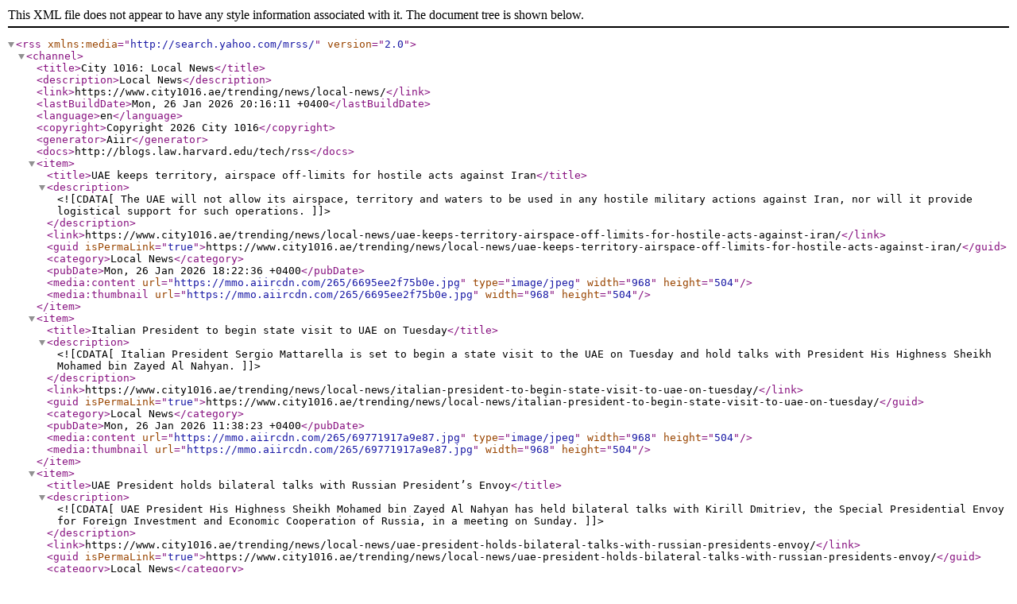

--- FILE ---
content_type: text/xml; charset=UTF-8
request_url: https://www.city1016.ae/trending/news/local-news/feed.xml
body_size: 25585
content:
<?xml version="1.0" encoding="UTF-8"?>
<rss xmlns:media="http://search.yahoo.com/mrss/" version="2.0">
  <channel>
    <title>City 1016: Local News</title>
    <description>Local News</description>
    <link>https://www.city1016.ae/trending/news/local-news/</link>
    <lastBuildDate>Mon, 26 Jan 2026 20:16:11 +0400</lastBuildDate>
    <language>en</language>
    <copyright>Copyright 2026 City 1016</copyright>
    <generator>Aiir</generator>
    <docs>http://blogs.law.harvard.edu/tech/rss</docs>
    <item>
      <title>UAE keeps territory, airspace off-limits for hostile acts against Iran</title>
      <description><![CDATA[The UAE will not allow its airspace, territory and waters to be used in any hostile military actions against Iran, nor will it provide logistical support for such operations.]]></description>
      <link>https://www.city1016.ae/trending/news/local-news/uae-keeps-territory-airspace-off-limits-for-hostile-acts-against-iran/</link>
      <guid isPermaLink="true">https://www.city1016.ae/trending/news/local-news/uae-keeps-territory-airspace-off-limits-for-hostile-acts-against-iran/</guid>
      <category>Local News</category>
      <pubDate>Mon, 26 Jan 2026 18:22:36 +0400</pubDate>
      <media:content url="https://mmo.aiircdn.com/265/6695ee2f75b0e.jpg" type="image/jpeg" width="968" height="504"/>
      <media:thumbnail url="https://mmo.aiircdn.com/265/6695ee2f75b0e.jpg" width="968" height="504"/>
    </item>
    <item>
      <title>Italian President to begin state visit to UAE on Tuesday</title>
      <description><![CDATA[Italian President Sergio Mattarella is set to begin a state visit to the UAE on Tuesday and hold talks with President His Highness Sheikh Mohamed bin Zayed Al Nahyan.]]></description>
      <link>https://www.city1016.ae/trending/news/local-news/italian-president-to-begin-state-visit-to-uae-on-tuesday/</link>
      <guid isPermaLink="true">https://www.city1016.ae/trending/news/local-news/italian-president-to-begin-state-visit-to-uae-on-tuesday/</guid>
      <category>Local News</category>
      <pubDate>Mon, 26 Jan 2026 11:38:23 +0400</pubDate>
      <media:content url="https://mmo.aiircdn.com/265/69771917a9e87.jpg" type="image/jpeg" width="968" height="504"/>
      <media:thumbnail url="https://mmo.aiircdn.com/265/69771917a9e87.jpg" width="968" height="504"/>
    </item>
    <item>
      <title>UAE President holds bilateral talks with Russian President’s Envoy</title>
      <description><![CDATA[UAE President His Highness Sheikh Mohamed bin Zayed Al Nahyan has held bilateral talks with Kirill Dmitriev, the Special Presidential Envoy for Foreign Investment and Economic Cooperation of Russia, in a meeting on Sunday. ]]></description>
      <link>https://www.city1016.ae/trending/news/local-news/uae-president-holds-bilateral-talks-with-russian-presidents-envoy/</link>
      <guid isPermaLink="true">https://www.city1016.ae/trending/news/local-news/uae-president-holds-bilateral-talks-with-russian-presidents-envoy/</guid>
      <category>Local News</category>
      <pubDate>Mon, 26 Jan 2026 06:00:24 +0400</pubDate>
      <media:content url="https://mmo.aiircdn.com/265/6976ca749c621.jpg" type="image/jpeg" width="968" height="504"/>
      <media:thumbnail url="https://mmo.aiircdn.com/265/6976ca749c621.jpg" width="968" height="504"/>
    </item>
    <item>
      <title>UAE-Kuwait week to launch across all emirates from Thursday</title>
      <description><![CDATA[The UAE will host a week-long celebration to mark the longstanding, historic ties with Kuwait, starting Thursday, January 29. ]]></description>
      <link>https://www.city1016.ae/trending/news/local-news/uae-kuwait-week-to-launch-across-all-emirates-starting-thursday/</link>
      <guid isPermaLink="true">https://www.city1016.ae/trending/news/local-news/uae-kuwait-week-to-launch-across-all-emirates-starting-thursday/</guid>
      <category>Local News</category>
      <pubDate>Mon, 26 Jan 2026 10:12:07 +0400</pubDate>
      <media:content url="https://mmo.aiircdn.com/265/69770564ce3df.jpg" type="image/jpeg" width="968" height="504"/>
      <media:thumbnail url="https://mmo.aiircdn.com/265/69770564ce3df.jpg" width="968" height="504"/>
    </item>
    <item>
      <title>UAE, Malaysia sign MoU to strengthen cooperation in anti-corruption</title>
      <description><![CDATA[The UAE and Malaysia have agreed to partner to enhance transparency, advance joint efforts to combat corruption and support good governance frameworks.]]></description>
      <link>https://www.city1016.ae/trending/news/local-news/uae-malaysia-sign-mou-to-strengthen-cooperation-in-anti-corruption/</link>
      <guid isPermaLink="true">https://www.city1016.ae/trending/news/local-news/uae-malaysia-sign-mou-to-strengthen-cooperation-in-anti-corruption/</guid>
      <category>Local News</category>
      <pubDate>Mon, 26 Jan 2026 06:15:33 +0400</pubDate>
      <media:content url="https://mmo.aiircdn.com/265/6976ce167af00.jpeg" type="image/jpeg" width="968" height="504"/>
      <media:thumbnail url="https://mmo.aiircdn.com/265/6976ce167af00.jpeg" width="968" height="504"/>
    </item>
    <item>
      <title>Zayed Sustainability Prize opens submissions for 2027 cycle</title>
      <description><![CDATA[The Zayed Sustainability Prize, an affiliate of Erth Zayed Philanthropies and the UAE’s pioneering global award for sustainability and humanitarian innovation, has opened submissions for its 2027 cycle.]]></description>
      <link>https://www.city1016.ae/trending/news/local-news/zayed-sustainability-prize-opens-submissions-for-2027-cycle/</link>
      <guid isPermaLink="true">https://www.city1016.ae/trending/news/local-news/zayed-sustainability-prize-opens-submissions-for-2027-cycle/</guid>
      <category>Local News</category>
      <pubDate>Mon, 26 Jan 2026 11:17:51 +0400</pubDate>
      <media:content url="https://mmo.aiircdn.com/265/697714fca0de1.jpg" type="image/jpeg" width="968" height="504"/>
      <media:thumbnail url="https://mmo.aiircdn.com/265/697714fca0de1.jpg" width="968" height="504"/>
    </item>
    <item>
      <title>Dubai Police handles 1.46 million calls in Q4 2025</title>
      <description><![CDATA[Dubai Police handled more than 1.46 million calls in the final quarter of 2025, as the force reported continued high demand for emergency and non-emergency services while maintaining rapid response times.]]></description>
      <link>https://www.city1016.ae/trending/news/local-news/dubai-police-handles-1-46-million-calls-in-q4-2025/</link>
      <guid isPermaLink="true">https://www.city1016.ae/trending/news/local-news/dubai-police-handles-1-46-million-calls-in-q4-2025/</guid>
      <category>Local News</category>
      <pubDate>Sun, 25 Jan 2026 13:22:30 +0400</pubDate>
      <media:content url="https://mmo.aiircdn.com/265/6447f57d6a9d1.jpeg" type="image/jpeg" width="968" height="504"/>
      <media:thumbnail url="https://mmo.aiircdn.com/265/6447f57d6a9d1.jpeg" width="968" height="504"/>
    </item>
    <item>
      <title>New Dubai Harbour Bridge reaches 65% completion</title>
      <description><![CDATA[Dubai’s Roads and Transport Authority (RTA) on Sunday said construction is now 65 per cent complete on a new 1.5-kilometre bridge that will provide direct access between Sheikh Zayed Road and Dubai Harbour.]]></description>
      <link>https://www.city1016.ae/trending/news/local-news/new-dubai-harbour-bridge-reaches-65-completion/</link>
      <guid isPermaLink="true">https://www.city1016.ae/trending/news/local-news/new-dubai-harbour-bridge-reaches-65-completion/</guid>
      <category>Local News</category>
      <pubDate>Sun, 25 Jan 2026 12:41:58 +0400</pubDate>
      <media:content url="https://mmo.aiircdn.com/265/6975d7a2cca05.jpeg" type="image/jpeg" width="968" height="504"/>
      <media:thumbnail url="https://mmo.aiircdn.com/265/6975d7a2cca05.jpeg" width="968" height="504"/>
    </item>
    <item>
      <title>Emirates cancels flights to US due to severe weather conditions</title>
      <description><![CDATA[Emirates Airline has announced the cancellation of several flights heading to the United States starting Saturday due to the "anticipated severe impact of Storm Fern across parts of the US".]]></description>
      <link>https://www.city1016.ae/trending/news/local-news/emirates-cancels-flights-to-us-due-to-severe-weather-conditions/</link>
      <guid isPermaLink="true">https://www.city1016.ae/trending/news/local-news/emirates-cancels-flights-to-us-due-to-severe-weather-conditions/</guid>
      <category>Local News</category>
      <pubDate>Sat, 24 Jan 2026 11:42:48 +0400</pubDate>
      <media:content url="https://mmo.aiircdn.com/265/6974772e6899a.jpg" type="image/jpeg" width="968" height="504"/>
      <media:thumbnail url="https://mmo.aiircdn.com/265/6974772e6899a.jpg" width="968" height="504"/>
    </item>
    <item>
      <title>UAE President reaffirms role of education as 'fundamental pillar'</title>
      <description><![CDATA[UAE President His Highness Sheikh Mohamed bin Zayed Al Nahyan has reaffirmed the role of education as a "fundamental pillar of the UAE's long-term strategic vision" on the International Day of Education. ]]></description>
      <link>https://www.city1016.ae/trending/news/local-news/uae-president-reaffirms-role-of-education-as-fundamental-pillar/</link>
      <guid isPermaLink="true">https://www.city1016.ae/trending/news/local-news/uae-president-reaffirms-role-of-education-as-fundamental-pillar/</guid>
      <category>Local News</category>
      <pubDate>Sat, 24 Jan 2026 11:20:58 +0400</pubDate>
      <media:content url="https://mmo.aiircdn.com/265/660eab364cbb0.gif" type="image/gif" width="968" height="504"/>
      <media:thumbnail url="https://mmo.aiircdn.com/265/660eab364cbb0.gif" width="968" height="504"/>
    </item>
    <item>
      <title>UAE President meets delegations at Russia‑Ukraine‑US talks</title>
      <description><![CDATA[UAE President His Highness Sheikh Mohamed bin Zayed Al Nahyan has met with the heads of delegations taking part in the US-Russia-Ukraine trilateral talks in Abu Dhabi.]]></description>
      <link>https://www.city1016.ae/trending/news/local-news/uae-president-meets-delegations-at-russia‑ukraine‑us-talks/</link>
      <guid isPermaLink="true">https://www.city1016.ae/trending/news/local-news/uae-president-meets-delegations-at-russia‑ukraine‑us-talks/</guid>
      <category>Local News</category>
      <pubDate>Fri, 23 Jan 2026 20:45:08 +0400</pubDate>
      <media:content url="https://mmo.aiircdn.com/265/697464045f96d.jpg" type="image/jpeg" width="968" height="504"/>
      <media:thumbnail url="https://mmo.aiircdn.com/265/697464045f96d.jpg" width="968" height="504"/>
    </item>
    <item>
      <title>Sheikh Abdullah bin Zayed hails UAE role in Russia‑Ukraine‑US talks</title>
      <description><![CDATA[His Highness Sheikh Abdullah bin Zayed Al Nahyan, UAE Deputy Prime Minister and Minister of Foreign Affairs, welcomed trilateral talks in Abu Dhabi between Russia, Ukraine and the United States.]]></description>
      <link>https://www.city1016.ae/trending/news/local-news/sheikh-abdullah-bin-zayed-hails-uae-role-in-russia‑ukraine‑us-talks/</link>
      <guid isPermaLink="true">https://www.city1016.ae/trending/news/local-news/sheikh-abdullah-bin-zayed-hails-uae-role-in-russia‑ukraine‑us-talks/</guid>
      <category>Local News</category>
      <pubDate>Fri, 23 Jan 2026 19:38:25 +0400</pubDate>
      <media:content url="https://mmo.aiircdn.com/265/6438b0b9e8dd4.jpg" type="image/jpeg" width="968" height="504"/>
      <media:thumbnail url="https://mmo.aiircdn.com/265/6438b0b9e8dd4.jpg" width="968" height="504"/>
    </item>
    <item>
      <title>UAE, Cyprus sign MoU to establish energy partnership</title>
      <description><![CDATA[Sheikh Abdullah bin Zayed Al Nahyan, Deputy Prime Minister and Minister of Foreign Affairs, has signed a Memorandum of Understanding (MoU) with Dr. Constantinos Kombos, Minister of Foreign Affairs of Cyprus, to establish a comprehensive strategic partnership in the field of energy. ]]></description>
      <link>https://www.city1016.ae/trending/news/local-news/uae-cyprus-sign-mou-to-establish-energy-partnership/</link>
      <guid isPermaLink="true">https://www.city1016.ae/trending/news/local-news/uae-cyprus-sign-mou-to-establish-energy-partnership/</guid>
      <category>Local News</category>
      <pubDate>Sat, 24 Jan 2026 10:32:35 +0400</pubDate>
      <media:content url="https://mmo.aiircdn.com/265/697467406b431.jpg" type="image/jpeg" width="968" height="504"/>
      <media:thumbnail url="https://mmo.aiircdn.com/265/697467406b431.jpg" width="968" height="504"/>
    </item>
    <item>
      <title>Major infrastructure projects completed in Al Quoz Creative Zone</title>
      <description><![CDATA[Dubai’s Roads and Transport Authority (RTA) has announced the completion of a major package of infrastructure projects in Al Quoz Creative Zone, aimed at improving connectivity and strengthening transport integration across the area.]]></description>
      <link>https://www.city1016.ae/trending/news/local-news/major-infrastructure-projects-completed-in-al-quoz-creative-zone/</link>
      <guid isPermaLink="true">https://www.city1016.ae/trending/news/local-news/major-infrastructure-projects-completed-in-al-quoz-creative-zone/</guid>
      <category>Local News</category>
      <pubDate>Fri, 23 Jan 2026 17:20:55 +0400</pubDate>
      <media:content url="https://mmo.aiircdn.com/265/697375f0521f4.jpg" type="image/jpeg" width="968" height="504"/>
      <media:thumbnail url="https://mmo.aiircdn.com/265/697375f0521f4.jpg" width="968" height="504"/>
    </item>
    <item>
      <title>UAE joins GCC security drill in Qatar</title>
      <description><![CDATA[A UAE security force has arrived in Qatar to take part in the Joint Tactical Exercise of Gulf Cooperation Council security agencies, known as Arabian Gulf Security 4.]]></description>
      <link>https://www.city1016.ae/trending/news/local-news/uae-joins-gcc-security-drill-in-qatar/</link>
      <guid isPermaLink="true">https://www.city1016.ae/trending/news/local-news/uae-joins-gcc-security-drill-in-qatar/</guid>
      <category>Local News</category>
      <pubDate>Fri, 23 Jan 2026 21:43:26 +0400</pubDate>
      <media:content url="https://mmo.aiircdn.com/265/6973b3a477a74.jpg" type="image/jpeg" width="968" height="504"/>
      <media:thumbnail url="https://mmo.aiircdn.com/265/6973b3a477a74.jpg" width="968" height="504"/>
    </item>
    <item>
      <title>MBRGI backs UNICEF measles vaccination drive for 1 million children</title>
      <description><![CDATA[The Mohammed bin Rashid Al Maktoum Global Initiatives (MBRGI) has announced its support for a measles vaccination programme led by UNICEF, targeting children in marginalised communities and conflict zones.]]></description>
      <link>https://www.city1016.ae/trending/news/local-news/mbrgi-backs-unicef-measles-vaccination-drive-for-1-million-children/</link>
      <guid isPermaLink="true">https://www.city1016.ae/trending/news/local-news/mbrgi-backs-unicef-measles-vaccination-drive-for-1-million-children/</guid>
      <category>Local News</category>
      <pubDate>Fri, 23 Jan 2026 15:08:33 +0400</pubDate>
      <media:content url="https://mmo.aiircdn.com/265/697357197b56b.jpeg" type="image/jpeg" width="968" height="504"/>
      <media:thumbnail url="https://mmo.aiircdn.com/265/697357197b56b.jpeg" width="968" height="504"/>
    </item>
    <item>
      <title>UAE, Egypt foreign ministers discuss regional developments</title>
      <description><![CDATA[The UAE and Egypt have discussed the latest regional developments, with a focus on the situation in Gaza and ongoing peace efforts.]]></description>
      <link>https://www.city1016.ae/trending/news/local-news/uae-egypt-foreign-ministers-discuss-regional-developments/</link>
      <guid isPermaLink="true">https://www.city1016.ae/trending/news/local-news/uae-egypt-foreign-ministers-discuss-regional-developments/</guid>
      <category>Local News</category>
      <pubDate>Fri, 23 Jan 2026 17:55:45 +0400</pubDate>
      <media:content url="https://mmo.aiircdn.com/265/697380f2c814d.jpg" type="image/jpeg" width="968" height="504"/>
      <media:thumbnail url="https://mmo.aiircdn.com/265/697380f2c814d.jpg" width="968" height="504"/>
    </item>
    <item>
      <title>Dubai strengthens healthcare leadership through Oxford-backed programme</title>
      <description><![CDATA[The first cohort of the Dubai Health Leadership Academy’s flagship Systems Leadership Programme has graduated, with 40 participants receiving their certificates at a ceremony held at the Museum of the Future.]]></description>
      <link>https://www.city1016.ae/trending/news/local-news/dubai-strengthens-healthcare-leadership-through-oxford-backed-programme/</link>
      <guid isPermaLink="true">https://www.city1016.ae/trending/news/local-news/dubai-strengthens-healthcare-leadership-through-oxford-backed-programme/</guid>
      <category>Local News</category>
      <pubDate>Fri, 23 Jan 2026 17:38:13 +0400</pubDate>
      <media:content url="https://mmo.aiircdn.com/265/69737d235f68c.jpg" type="image/jpeg" width="968" height="504"/>
      <media:thumbnail url="https://mmo.aiircdn.com/265/69737d235f68c.jpg" width="968" height="504"/>
    </item>
    <item>
      <title>UAE leaders review development initiatives</title>
      <description><![CDATA[The UAE's leaders met at Qasr Al Shati in Abu Dhabi on Thursday to discuss key national issues and matters of concern to citizens.]]></description>
      <link>https://www.city1016.ae/trending/news/local-news/uae-leaders-review-development-initiatives/</link>
      <guid isPermaLink="true">https://www.city1016.ae/trending/news/local-news/uae-leaders-review-development-initiatives/</guid>
      <category>Local News</category>
      <pubDate>Thu, 22 Jan 2026 22:24:36 +0400</pubDate>
      <media:content url="https://mmo.aiircdn.com/265/69726b86a4975.jpg" type="image/jpeg" width="968" height="504"/>
      <media:thumbnail url="https://mmo.aiircdn.com/265/69726b86a4975.jpg" width="968" height="504"/>
    </item>
    <item>
      <title>Saqr Humanitarian Ship sets sail with 4,000 tonnes of aid for Gaza</title>
      <description><![CDATA[The Saqr Humanitarian Ship has set sail from Ras Al Khaimah, carrying more than 4,000 tonnes of aid to Al Arish Port in Egypt, ahead of its delivery to the Gaza Strip.]]></description>
      <link>https://www.city1016.ae/trending/news/local-news/saqr-humanitarian-ship-sets-sail-with-4000-tonnes-of-aid-for-gaza/</link>
      <guid isPermaLink="true">https://www.city1016.ae/trending/news/local-news/saqr-humanitarian-ship-sets-sail-with-4000-tonnes-of-aid-for-gaza/</guid>
      <category>Local News</category>
      <pubDate>Thu, 22 Jan 2026 19:56:48 +0400</pubDate>
      <media:content url="https://mmo.aiircdn.com/265/6972495d00c67.jpeg" type="image/jpeg" width="968" height="504"/>
      <media:thumbnail url="https://mmo.aiircdn.com/265/6972495d00c67.jpeg" width="968" height="504"/>
    </item>
    <item>
      <title>UAE expresses solidarity with New Zealand over floods, landslides</title>
      <description><![CDATA[The UAE has expressed its solidarity with New Zealand following heavy rainfall that caused floods and landslides, killing at least two people with several missing.]]></description>
      <link>https://www.city1016.ae/trending/news/local-news/uae-expresses-solidarity-with-new-zealand-over-floods-landslides/</link>
      <guid isPermaLink="true">https://www.city1016.ae/trending/news/local-news/uae-expresses-solidarity-with-new-zealand-over-floods-landslides/</guid>
      <category>Local News</category>
      <pubDate>Fri, 23 Jan 2026 06:14:12 +0400</pubDate>
      <media:content url="https://mmo.aiircdn.com/265/6972d86976a4c.jpg" type="image/jpeg" width="968" height="504"/>
      <media:thumbnail url="https://mmo.aiircdn.com/265/6972d86976a4c.jpg" width="968" height="504"/>
    </item>
    <item>
      <title>UAE and WEF launch new phase of partnership</title>
      <description><![CDATA[The UAE Government and the World Economic Forum (WEF) have launched a new phase of their comprehensive strategic partnership, aimed at strengthening cooperation and expanding public‑private collaboration.]]></description>
      <link>https://www.city1016.ae/trending/news/local-news/uae-and-wef-launch-new-phase-of-partnership/</link>
      <guid isPermaLink="true">https://www.city1016.ae/trending/news/local-news/uae-and-wef-launch-new-phase-of-partnership/</guid>
      <category>Local News</category>
      <pubDate>Thu, 22 Jan 2026 21:42:39 +0400</pubDate>
      <media:content url="https://mmo.aiircdn.com/265/69726408b5e68.jpg" type="image/jpeg" width="968" height="504"/>
      <media:thumbnail url="https://mmo.aiircdn.com/265/69726408b5e68.jpg" width="968" height="504"/>
    </item>
    <item>
      <title>H.H. Sheikh Mohammed unveils District IO project for 'emerging economic sectors'</title>
      <description><![CDATA[H.H. Sheikh Mohammed bin Rashid Al Maktoum, Vice President and Prime Minister of the UAE and Ruler of Dubai, has announced the launch of the District IO project in Dubai Silicon Oasis that aims to build a hub for emerging sectors like AI and smart mobility. ]]></description>
      <link>https://www.city1016.ae/trending/news/local-news/h-h-sheikh-mohammed-unveils-district-io-project-for-emerging-economic-sectors/</link>
      <guid isPermaLink="true">https://www.city1016.ae/trending/news/local-news/h-h-sheikh-mohammed-unveils-district-io-project-for-emerging-economic-sectors/</guid>
      <category>Local News</category>
      <pubDate>Thu, 22 Jan 2026 13:09:03 +0400</pubDate>
      <media:content url="https://mmo.aiircdn.com/265/6971ef8f82a91.jpg" type="image/jpeg" width="968" height="504"/>
      <media:thumbnail url="https://mmo.aiircdn.com/265/6971ef8f82a91.jpg" width="968" height="504"/>
    </item>
    <item>
      <title>Dubai fast‑tracks first‑time home ownership for over 2,000 residents</title>
      <description><![CDATA[Dubai’s First-Time Home Buyer Programme is fast-tracking home ownership across the emirate.]]></description>
      <link>https://www.city1016.ae/trending/news/local-news/dubai-fast‑tracks-first‑time-home-ownership-for-over-2000-residents/</link>
      <guid isPermaLink="true">https://www.city1016.ae/trending/news/local-news/dubai-fast‑tracks-first‑time-home-ownership-for-over-2000-residents/</guid>
      <category>Local News</category>
      <pubDate>Thu, 22 Jan 2026 15:33:08 +0400</pubDate>
      <media:content url="https://mmo.aiircdn.com/265/69720bf03016e.jpg" type="image/jpeg" width="968" height="504"/>
      <media:thumbnail url="https://mmo.aiircdn.com/265/69720bf03016e.jpg" width="968" height="504"/>
    </item>
    <item>
      <title>H.H. Sheikh Hamdan honours graduating cadets at Dubai Police Academy</title>
      <description><![CDATA[His Highness Sheikh Hamdan bin Mohammed bin Rashid Al Maktoum, Crown Prince of Dubai and the UAE's Deputy Prime Minister and Defence Minister, attended the graduation ceremony of new cohorts of officer cadets at the Dubai Police Academy, on Thursday.]]></description>
      <link>https://www.city1016.ae/trending/news/local-news/h-h-sheikh-hamdan-honours-graduating-cadets-at-dubai-police-academy/</link>
      <guid isPermaLink="true">https://www.city1016.ae/trending/news/local-news/h-h-sheikh-hamdan-honours-graduating-cadets-at-dubai-police-academy/</guid>
      <category>Local News</category>
      <pubDate>Thu, 22 Jan 2026 17:42:57 +0400</pubDate>
      <media:content url="https://mmo.aiircdn.com/265/6972291feb51c.jpg" type="image/jpeg" width="968" height="504"/>
      <media:thumbnail url="https://mmo.aiircdn.com/265/6972291feb51c.jpg" width="968" height="504"/>
    </item>
    <item>
      <title>UAE, seven other nations welcome invitation to join 'Board of Peace'</title>
      <description><![CDATA[The Foreign Ministers of the UAE, Turkey, Egypt, Jordan, Indonesia, Pakistan, Saudi Arabia and Qatar have welcomed US President Donald Trump's invitation for their leaders to join the Board of Peace.]]></description>
      <link>https://www.city1016.ae/trending/news/local-news/uae-seven-other-nations-welcome-invitation-to-join-board-of-peace/</link>
      <guid isPermaLink="true">https://www.city1016.ae/trending/news/local-news/uae-seven-other-nations-welcome-invitation-to-join-board-of-peace/</guid>
      <category>Local News</category>
      <pubDate>Wed, 21 Jan 2026 21:12:05 +0400</pubDate>
      <media:content url="https://mmo.aiircdn.com/265/69710ac0b76fc.jpeg" type="image/jpeg" width="968" height="504"/>
      <media:thumbnail url="https://mmo.aiircdn.com/265/69710ac0b76fc.jpeg" width="968" height="504"/>
    </item>
    <item>
      <title>H.H. Sheikh Hamdan attends launch of first 'Hewi Dubai' community space</title>
      <description><![CDATA[His Highness Sheikh Hamdan bin Mohammed bin Rashid Al Maktoum, Crown Prince of Dubai, UAE Deputy Prime Minister and Minister of Defence, has attended the inauguration of Hewi Nad Al Sheba, the first community space launched under the 'Hewi Dubai' initiative.]]></description>
      <link>https://www.city1016.ae/trending/news/local-news/h-h-sheikh-hamdan-attends-launch-of-first-hewi-dubai-community-space/</link>
      <guid isPermaLink="true">https://www.city1016.ae/trending/news/local-news/h-h-sheikh-hamdan-attends-launch-of-first-hewi-dubai-community-space/</guid>
      <category>Local News</category>
      <pubDate>Wed, 21 Jan 2026 20:15:34 +0400</pubDate>
      <media:content url="https://mmo.aiircdn.com/265/6970fc23411b8.jpg" type="image/jpeg" width="968" height="504"/>
      <media:thumbnail url="https://mmo.aiircdn.com/265/6970fc23411b8.jpg" width="968" height="504"/>
    </item>
    <item>
      <title>Dubai sets world record for largest virtual sign language class</title>
      <description><![CDATA[Dubai has set a new Guinness World Record for the largest virtual sign language class, with more than 6,000 participants.]]></description>
      <link>https://www.city1016.ae/trending/news/local-news/dubai-sets-world-record-for-largest-virtual-sign-language-class/</link>
      <guid isPermaLink="true">https://www.city1016.ae/trending/news/local-news/dubai-sets-world-record-for-largest-virtual-sign-language-class/</guid>
      <category>Local News</category>
      <pubDate>Wed, 21 Jan 2026 18:03:08 +0400</pubDate>
      <media:content url="https://mmo.aiircdn.com/265/6970dd57e52fb.jpg" type="image/jpeg" width="968" height="504"/>
      <media:thumbnail url="https://mmo.aiircdn.com/265/6970dd57e52fb.jpg" width="968" height="504"/>
    </item>
    <item>
      <title>MBRGI pledges support to UNHCR healthcare projects</title>
      <description><![CDATA[At the World Economic Forum in Davos, the Mohammed bin Rashid Al Maktoum Global Initiatives (MBRGI) pledged support for worldwide healthcare projects run by the United Nations High Commissioner for Refugees (UNHCR).]]></description>
      <link>https://www.city1016.ae/trending/news/local-news/mbrgi-pledges-support-to-unhcr-healthcare-projects/</link>
      <guid isPermaLink="true">https://www.city1016.ae/trending/news/local-news/mbrgi-pledges-support-to-unhcr-healthcare-projects/</guid>
      <category>Local News</category>
      <pubDate>Wed, 21 Jan 2026 21:42:47 +0400</pubDate>
      <media:content url="https://mmo.aiircdn.com/265/697117db1a433.jpg" type="image/jpeg" width="968" height="504"/>
      <media:thumbnail url="https://mmo.aiircdn.com/265/697117db1a433.jpg" width="968" height="504"/>
    </item>
    <item>
      <title>UAE pledges $5 million to support emergency response in Sudan</title>
      <description><![CDATA[The UAE has pledged $5 million to the Sudan Humanitarian Fund to strengthen the country's emergency humanitarian response under a new agreement.]]></description>
      <link>https://www.city1016.ae/trending/news/local-news/uae-pledges-5-million-to-support-emergency-response-in-sudan/</link>
      <guid isPermaLink="true">https://www.city1016.ae/trending/news/local-news/uae-pledges-5-million-to-support-emergency-response-in-sudan/</guid>
      <category>Local News</category>
      <pubDate>Wed, 21 Jan 2026 11:10:49 +0400</pubDate>
      <media:content url="https://mmo.aiircdn.com/265/69707baae6096.jpeg" type="image/jpeg" width="968" height="504"/>
      <media:thumbnail url="https://mmo.aiircdn.com/265/69707baae6096.jpeg" width="968" height="504"/>
    </item>
    <item>
      <title>UAE President accepts US invitation to join Board of Peace</title>
      <description><![CDATA[UAE President His Highness Sheikh Mohamed bin Zayed Al Nahyan has accepted the invitation from the United States to join the Board of Peace, the Ministry of Foreign Affairs announced on Tuesday.]]></description>
      <link>https://www.city1016.ae/trending/news/local-news/uae-president-accepts-us-invitation-to-join-board-of-peace/</link>
      <guid isPermaLink="true">https://www.city1016.ae/trending/news/local-news/uae-president-accepts-us-invitation-to-join-board-of-peace/</guid>
      <category>Local News</category>
      <pubDate>Tue, 20 Jan 2026 17:16:54 +0400</pubDate>
      <media:content url="https://mmo.aiircdn.com/265/660eab364cbb0.gif" type="image/gif" width="968" height="504"/>
      <media:thumbnail url="https://mmo.aiircdn.com/265/660eab364cbb0.gif" width="968" height="504"/>
    </item>
    <item>
      <title>UAE expresses solidarity with Chile over deadly wildfires</title>
      <description><![CDATA[The UAE has expressed its solidarity with Chile following the wildfires that broke out in the southern and central regions of the country three days ago, killing at least 19 people and injuring several others.]]></description>
      <link>https://www.city1016.ae/trending/news/local-news/uae-expresses-its-solidarity-with-chile-over-wildfires/</link>
      <guid isPermaLink="true">https://www.city1016.ae/trending/news/local-news/uae-expresses-its-solidarity-with-chile-over-wildfires/</guid>
      <category>Local News</category>
      <pubDate>Wed, 21 Jan 2026 09:27:46 +0400</pubDate>
      <media:content url="https://mmo.aiircdn.com/265/697062801eec6.jpg" type="image/jpeg" width="968" height="504"/>
      <media:thumbnail url="https://mmo.aiircdn.com/265/697062801eec6.jpg" width="968" height="504"/>
    </item>
    <item>
      <title>UAE strongly condemns terrorist attack in Kabul</title>
      <description><![CDATA[The UAE has strongly condemned the terrorist attack on Monday that killed seven people and injured several others in central Kabul, Afghanistan. ]]></description>
      <link>https://www.city1016.ae/trending/news/local-news/uae-strongly-condemns-terrorist-attack-in-kabul/</link>
      <guid isPermaLink="true">https://www.city1016.ae/trending/news/local-news/uae-strongly-condemns-terrorist-attack-in-kabul/</guid>
      <category>Local News</category>
      <pubDate>Wed, 21 Jan 2026 06:20:23 +0400</pubDate>
      <media:content url="https://mmo.aiircdn.com/265/697037498251d.jpg" type="image/jpeg" width="968" height="504"/>
      <media:thumbnail url="https://mmo.aiircdn.com/265/697037498251d.jpg" width="968" height="504"/>
    </item>
    <item>
      <title>Sheikha Latifa holds talks with Bahraini delegation in Davos</title>
      <description><![CDATA[Her Highness Sheikha Latifa bint Mohammed bin Rashid Al Maktoum, Chairperson of the Dubai Culture and Arts Authority, has explored ways to enhance bilateral ties with Bahrain during high-level talks in Davos. ]]></description>
      <link>https://www.city1016.ae/trending/news/local-news/sheikha-latifa-holds-talks-bahraini-delegation-in-davos/</link>
      <guid isPermaLink="true">https://www.city1016.ae/trending/news/local-news/sheikha-latifa-holds-talks-bahraini-delegation-in-davos/</guid>
      <category>Local News</category>
      <pubDate>Wed, 21 Jan 2026 06:36:51 +0400</pubDate>
      <media:content url="https://mmo.aiircdn.com/265/69703b8b0584e.jpg" type="image/jpeg" width="968" height="504"/>
      <media:thumbnail url="https://mmo.aiircdn.com/265/69703b8b0584e.jpg" width="968" height="504"/>
    </item>
    <item>
      <title>Sharjah Ruler approves 1,000 jobs, new scholarships</title>
      <description><![CDATA[His Highness Sheikh Dr. Sultan bin Mohammed Al Qasimi, Supreme Council Member and Ruler of Sharjah, has approved the employment of 1,000 Emirati men and women in government jobs across the emirate, targeting newly graduated degree holders.]]></description>
      <link>https://www.city1016.ae/trending/news/local-news/sharjah-ruler-approves-1000-jobs-new-scholarships/</link>
      <guid isPermaLink="true">https://www.city1016.ae/trending/news/local-news/sharjah-ruler-approves-1000-jobs-new-scholarships/</guid>
      <category>Local News</category>
      <pubDate>Tue, 20 Jan 2026 20:31:00 +0400</pubDate>
      <media:content url="https://mmo.aiircdn.com/265/65941f54ebd37.jpg" type="image/jpeg" width="968" height="504"/>
      <media:thumbnail url="https://mmo.aiircdn.com/265/65941f54ebd37.jpg" width="968" height="504"/>
    </item>
    <item>
      <title>UAE named among top 10 global super powers for fourth year in a row</title>
      <description><![CDATA[The UAE has ranked 10th in the Global Soft Power Index for the fourth year in a row, announced His Highness Sheikh Mohammed bin Rashid Al Maktoum, Vice President and Prime Minister of the UAE and Ruler of Dubai.]]></description>
      <link>https://www.city1016.ae/trending/news/local-news/uae-named-among-top-10-global-super-powers-for-fourth-year-in-a-row/</link>
      <guid isPermaLink="true">https://www.city1016.ae/trending/news/local-news/uae-named-among-top-10-global-super-powers-for-fourth-year-in-a-row/</guid>
      <category>Local News</category>
      <pubDate>Tue, 20 Jan 2026 13:40:30 +0400</pubDate>
      <media:content url="https://mmo.aiircdn.com/265/6008f239befc9.jpg" type="image/jpeg" width="968" height="504"/>
      <media:thumbnail url="https://mmo.aiircdn.com/265/6008f239befc9.jpg" width="968" height="504"/>
    </item>
    <item>
      <title>Dubai Police boost digital services under zero‑bureaucracy drive</title>
      <description><![CDATA[Dubai Police has launched the second generation of its official website and smart app, along with a new Lawyers Platform designed to make legal procedures faster and easier.]]></description>
      <link>https://www.city1016.ae/trending/news/local-news/dubai-police-boost-digital-services-under-zero‑bureaucracy-drive/</link>
      <guid isPermaLink="true">https://www.city1016.ae/trending/news/local-news/dubai-police-boost-digital-services-under-zero‑bureaucracy-drive/</guid>
      <category>Local News</category>
      <pubDate>Tue, 20 Jan 2026 17:24:15 +0400</pubDate>
      <media:content url="https://mmo.aiircdn.com/265/696f8dcbc1161.jpg" type="image/jpeg" width="968" height="504"/>
      <media:thumbnail url="https://mmo.aiircdn.com/265/696f8dcbc1161.jpg" width="968" height="504"/>
    </item>
    <item>
      <title>Dubai streamlines replacement of foreign driving licences</title>
      <description><![CDATA[Dubai’s Roads and Transport Authority (RTA) replaced more than 58,000 foreign driving licences in 2025, as part of efforts to simplify services for residents and visitors.]]></description>
      <link>https://www.city1016.ae/trending/news/local-news/dubai-streamlines-replacement-of-foreign-driving-licences/</link>
      <guid isPermaLink="true">https://www.city1016.ae/trending/news/local-news/dubai-streamlines-replacement-of-foreign-driving-licences/</guid>
      <category>Local News</category>
      <pubDate>Tue, 20 Jan 2026 16:33:43 +0400</pubDate>
      <media:content url="https://mmo.aiircdn.com/265/64e36ef822502.jpg" type="image/jpeg" width="968" height="504"/>
      <media:thumbnail url="https://mmo.aiircdn.com/265/64e36ef822502.jpg" width="968" height="504"/>
    </item>
    <item>
      <title>UAE President and Indian PM discuss strategic ties, wider cooperation</title>
      <description><![CDATA[UAE President His Highness Sheikh Mohamed bin Zayed Al Nahyan has met with Indian Prime Minister Narendra Modi in New Delhi to discuss ways to strengthen cooperation between the two countries.]]></description>
      <link>https://www.city1016.ae/trending/news/local-news/uae-president-and-indian-pm-discuss-strategic-ties-wider-cooperation/</link>
      <guid isPermaLink="true">https://www.city1016.ae/trending/news/local-news/uae-president-and-indian-pm-discuss-strategic-ties-wider-cooperation/</guid>
      <category>Local News</category>
      <pubDate>Mon, 19 Jan 2026 20:30:43 +0400</pubDate>
      <media:content url="https://mmo.aiircdn.com/265/696e638a3796e.jpg" type="image/jpeg" width="968" height="504"/>
      <media:thumbnail url="https://mmo.aiircdn.com/265/696e638a3796e.jpg" width="968" height="504"/>
    </item>
    <item>
      <title>UAE rejects Yemeni governor's allegations on weapons, 'secret prisons'</title>
      <description><![CDATA[The UAE has rejected Yemeni governor Salem Al-Khanbashi's allegations linking it to the discovery of weapons and "secret prisons" at Riyan Airport in the city of Mukalla. ]]></description>
      <link>https://www.city1016.ae/trending/news/local-news/uae-refutes-yemeni-governors-allegations-on-weapons-secret-prisons/</link>
      <guid isPermaLink="true">https://www.city1016.ae/trending/news/local-news/uae-refutes-yemeni-governors-allegations-on-weapons-secret-prisons/</guid>
      <category>Local News</category>
      <pubDate>Tue, 20 Jan 2026 09:54:53 +0400</pubDate>
      <media:content url="https://mmo.aiircdn.com/265/61fae91cd465b.jpeg" type="image/jpeg" width="968" height="504"/>
      <media:thumbnail url="https://mmo.aiircdn.com/265/61fae91cd465b.jpeg" width="968" height="504"/>
    </item>
    <item>
      <title>New agreements boost UAE–India partnership</title>
      <description><![CDATA[Several agreements were inked between India and UAE during the working visit of President His Highness Sheikh Mohamed bin Zayed Al Nahyan to New Delhi, as the two nations strengthen cooperation.]]></description>
      <link>https://www.city1016.ae/trending/news/local-news/new-agreements-boost-uae-india-partnership/</link>
      <guid isPermaLink="true">https://www.city1016.ae/trending/news/local-news/new-agreements-boost-uae-india-partnership/</guid>
      <category>Local News</category>
      <pubDate>Mon, 19 Jan 2026 22:26:34 +0400</pubDate>
      <media:content url="https://mmo.aiircdn.com/265/696e776d0f1df.jpg" type="image/jpeg" width="968" height="504"/>
      <media:thumbnail url="https://mmo.aiircdn.com/265/696e776d0f1df.jpg" width="968" height="504"/>
    </item>
    <item>
      <title>UAE expresses solidarity with Spain over deadly train collision</title>
      <description><![CDATA[The UAE has expressed its solidarity with Spain after a train collision in its southern region killed at least 40 people and injured several others. ]]></description>
      <link>https://www.city1016.ae/trending/news/local-news/uae-expresses-solidarity-with-spain-over-victims-of-train-collision/</link>
      <guid isPermaLink="true">https://www.city1016.ae/trending/news/local-news/uae-expresses-solidarity-with-spain-over-victims-of-train-collision/</guid>
      <category>Local News</category>
      <pubDate>Tue, 20 Jan 2026 06:01:58 +0400</pubDate>
      <media:content url="https://mmo.aiircdn.com/265/696ee18c393c8.jpg" type="image/jpeg" width="968" height="504"/>
      <media:thumbnail url="https://mmo.aiircdn.com/265/696ee18c393c8.jpg" width="968" height="504"/>
    </item>
    <item>
      <title>UAE offers condolences to Pakistan over deadly mall fire</title>
      <description><![CDATA[The UAE has offered its condolences to Pakistan after a fire at a shopping mall in Karachi killed at least 21 people and left more than 60 missing.]]></description>
      <link>https://www.city1016.ae/trending/news/local-news/uae-offers-condolences-to-pakistan-over-victims-of-shopping-centre-fire/</link>
      <guid isPermaLink="true">https://www.city1016.ae/trending/news/local-news/uae-offers-condolences-to-pakistan-over-victims-of-shopping-centre-fire/</guid>
      <category>Local News</category>
      <pubDate>Tue, 20 Jan 2026 06:11:07 +0400</pubDate>
      <media:content url="https://mmo.aiircdn.com/265/696ee3fc67e91.jpg" type="image/jpeg" width="968" height="504"/>
      <media:thumbnail url="https://mmo.aiircdn.com/265/696ee3fc67e91.jpg" width="968" height="504"/>
    </item>
    <item>
      <title>Over AED 2 million in lost cash recovered from Dubai taxis in a year</title>
      <description><![CDATA[New stats released by Dubai's Roads and Transport Authority (RTA) show that over AED 2 million in lost cash was recovered from taxis during 2025. ]]></description>
      <link>https://www.city1016.ae/trending/news/local-news/over-aed-2-million-recovered-from-lost-items-in-dubai-taxis-during-2025/</link>
      <guid isPermaLink="true">https://www.city1016.ae/trending/news/local-news/over-aed-2-million-recovered-from-lost-items-in-dubai-taxis-during-2025/</guid>
      <category>Local News</category>
      <pubDate>Tue, 20 Jan 2026 06:55:02 +0400</pubDate>
      <media:content url="https://mmo.aiircdn.com/265/696eee33452c2.jpeg" type="image/jpeg" width="968" height="504"/>
      <media:thumbnail url="https://mmo.aiircdn.com/265/696eee33452c2.jpeg" width="968" height="504"/>
    </item>
    <item>
      <title>Sharjah Ruler unveils new residential neighbourhood in Khorfakkan</title>
      <description><![CDATA[His Highness Sheikh Dr. Sultan bin Mohammed Al Qasimi, Supreme Council Member and Ruler of Sharjah, has announced that a new residential area will be built in Khorfakkan's Jabal Al Ashkel, responding to concerns of a housing shortage.]]></description>
      <link>https://www.city1016.ae/trending/news/local-news/sharjah-ruler-announces-new-residential-neighbourhood-in-khorfakkan/</link>
      <guid isPermaLink="true">https://www.city1016.ae/trending/news/local-news/sharjah-ruler-announces-new-residential-neighbourhood-in-khorfakkan/</guid>
      <category>Local News</category>
      <pubDate>Tue, 20 Jan 2026 07:14:23 +0400</pubDate>
      <media:content url="https://mmo.aiircdn.com/265/62f0f71a2689e.jpg" type="image/jpeg" width="968" height="504"/>
      <media:thumbnail url="https://mmo.aiircdn.com/265/62f0f71a2689e.jpg" width="968" height="504"/>
    </item>
    <item>
      <title>UAE tops global government trust index: H.H. Sheikh Mohammed</title>
      <description><![CDATA[His Highness Sheikh Mohammed bin Rashid Al Maktoum, Vice President and Prime Minister of the UAE and Ruler of Dubai, has announced that the UAE topped the Government Trust Index as per the 2026 Edelman Trust Barometer report.]]></description>
      <link>https://www.city1016.ae/trending/news/local-news/h-h-sheikh-mohammed-hails-uaes-ranking-as-worlds-most-trusted-goverment/</link>
      <guid isPermaLink="true">https://www.city1016.ae/trending/news/local-news/h-h-sheikh-mohammed-hails-uaes-ranking-as-worlds-most-trusted-goverment/</guid>
      <category>Local News</category>
      <pubDate>Tue, 20 Jan 2026 07:31:52 +0400</pubDate>
      <media:content url="https://mmo.aiircdn.com/265/66603380cd91f.gif" type="image/gif" width="968" height="504"/>
      <media:thumbnail url="https://mmo.aiircdn.com/265/66603380cd91f.gif" width="968" height="504"/>
    </item>
    <item>
      <title>UAE President arrives in India on working visit</title>
      <description><![CDATA[UAE President His Highness Sheikh Mohamed bin Zayed Al Nahyan has arrived in the Indian capital, New Delhi, on a working visit.]]></description>
      <link>https://www.city1016.ae/trending/news/local-news/uae-president-arrives-in-india-on-working-visit1/</link>
      <guid isPermaLink="true">https://www.city1016.ae/trending/news/local-news/uae-president-arrives-in-india-on-working-visit1/</guid>
      <category>Local News</category>
      <pubDate>Mon, 19 Jan 2026 16:08:53 +0400</pubDate>
      <media:content url="https://mmo.aiircdn.com/265/696e22b3c2749.jpg" type="image/jpeg" width="968" height="504"/>
      <media:thumbnail url="https://mmo.aiircdn.com/265/696e22b3c2749.jpg" width="968" height="504"/>
    </item>
    <item>
      <title>Zayed Award for Human Fraternity reveals 2026 winners</title>
      <description><![CDATA[The Zayed Award for Human Fraternity has announced the winners of its 2026 edition.]]></description>
      <link>https://www.city1016.ae/trending/news/local-news/zayed-award-for-human-fraternity-reveals-2026-winners/</link>
      <guid isPermaLink="true">https://www.city1016.ae/trending/news/local-news/zayed-award-for-human-fraternity-reveals-2026-winners/</guid>
      <category>Local News</category>
      <pubDate>Mon, 19 Jan 2026 16:08:11 +0400</pubDate>
      <media:content url="https://mmo.aiircdn.com/265/696e281c0b1d9.jpg" type="image/jpeg" width="968" height="504"/>
      <media:thumbnail url="https://mmo.aiircdn.com/265/696e281c0b1d9.jpg" width="968" height="504"/>
    </item>
    <item>
      <title>Dubai expands EV Green Charger network</title>
      <description><![CDATA[Dubai’s electric vehicle charging network continues to expand, with more than 1,860 EV Green Charger points now operating across the emirate.]]></description>
      <link>https://www.city1016.ae/trending/news/local-news/dubai-expands-ev-green-charger-network/</link>
      <guid isPermaLink="true">https://www.city1016.ae/trending/news/local-news/dubai-expands-ev-green-charger-network/</guid>
      <category>Local News</category>
      <pubDate>Mon, 19 Jan 2026 18:05:16 +0400</pubDate>
      <media:content url="https://mmo.aiircdn.com/265/696e3a158c5aa.jpg" type="image/jpeg" width="968" height="504"/>
      <media:thumbnail url="https://mmo.aiircdn.com/265/696e3a158c5aa.jpg" width="968" height="504"/>
    </item>
    <item>
      <title>UAE aid convoys continue to deliver crucial aid to Gaza</title>
      <description><![CDATA[The UAE aid convoys continue to enter Gaza from Egypt's Al Arish under Operation Chivalrous Knight 3 to support the Palestinian people impacted by the deadly conflict. ]]></description>
      <link>https://www.city1016.ae/trending/news/local-news/uae-aid-convoys-continue-to-deliver-crucial-aid-to-gaza/</link>
      <guid isPermaLink="true">https://www.city1016.ae/trending/news/local-news/uae-aid-convoys-continue-to-deliver-crucial-aid-to-gaza/</guid>
      <category>Local News</category>
      <pubDate>Mon, 19 Jan 2026 14:52:34 +0400</pubDate>
      <media:content url="https://mmo.aiircdn.com/265/696e104f2192d.jpeg" type="image/jpeg" width="968" height="504"/>
      <media:thumbnail url="https://mmo.aiircdn.com/265/696e104f2192d.jpeg" width="968" height="504"/>
    </item>
    <item>
      <title>UAE starts loading '12th Saqr Humanitarian Ship' for Gaza</title>
      <description><![CDATA[The 12th Saqr Humanitarian Ship for Gaza is being loaded with essential supplies at Ras Al Khaimah Port.]]></description>
      <link>https://www.city1016.ae/trending/news/local-news/uae-begins-loading-saqr-humanitarian-ship-to-gaza-strip/</link>
      <guid isPermaLink="true">https://www.city1016.ae/trending/news/local-news/uae-begins-loading-saqr-humanitarian-ship-to-gaza-strip/</guid>
      <category>Local News</category>
      <pubDate>Mon, 19 Jan 2026 06:08:29 +0400</pubDate>
      <media:content url="https://mmo.aiircdn.com/265/6008f239befc9.jpg" type="image/jpeg" width="968" height="504"/>
      <media:thumbnail url="https://mmo.aiircdn.com/265/6008f239befc9.jpg" width="968" height="504"/>
    </item>
    <item>
      <title>UAE President to begin working visit to India on Monday</title>
      <description><![CDATA[UAE President His Highness Sheikh Mohamed bin Zayed Al Nahyan will begin a working visit to India on Monday, January 19.]]></description>
      <link>https://www.city1016.ae/trending/news/local-news/uae-president-to-begin-working-visit-to-india-on-monday/</link>
      <guid isPermaLink="true">https://www.city1016.ae/trending/news/local-news/uae-president-to-begin-working-visit-to-india-on-monday/</guid>
      <category>Local News</category>
      <pubDate>Sun, 18 Jan 2026 16:06:29 +0400</pubDate>
      <media:content url="https://mmo.aiircdn.com/265/660eab364cbb0.gif" type="image/gif" width="968" height="504"/>
      <media:thumbnail url="https://mmo.aiircdn.com/265/660eab364cbb0.gif" width="968" height="504"/>
    </item>
    <item>
      <title>UAE President reaffirms 'shared values' for 2026's 'Year of Family'</title>
      <description><![CDATA[UAE President His Highness Sheikh Mohamed bin Zayed Al Nahyan has reaffirmed the UAE's commitment to supporting family bonds and shared social values as as a foundation for national growth.]]></description>
      <link>https://www.city1016.ae/trending/news/local-news/uae-president-reaffirms-shared-values-for-2026s-year-of-family/</link>
      <guid isPermaLink="true">https://www.city1016.ae/trending/news/local-news/uae-president-reaffirms-shared-values-for-2026s-year-of-family/</guid>
      <category>Local News</category>
      <pubDate>Sun, 18 Jan 2026 11:41:51 +0400</pubDate>
      <media:content url="https://mmo.aiircdn.com/265/660eab364cbb0.gif" type="image/gif" width="968" height="504"/>
      <media:thumbnail url="https://mmo.aiircdn.com/265/660eab364cbb0.gif" width="968" height="504"/>
    </item>
    <item>
      <title>UAE signs agreement to support humanitarian efforts in Sudan</title>
      <description><![CDATA[The United Arab Emirates has signed a cooperation agreement with the International Federation of Red Cross and Red Crescent Societies (IFRC) to support humanitarian efforts in Sudan, allocating $11 million as part of the $100 million pledged during the United Nations Security Council meeting in October.]]></description>
      <link>https://www.city1016.ae/trending/news/local-news/uae-signs-agreement-to-support-humanitarian-efforts-in-sudan/</link>
      <guid isPermaLink="true">https://www.city1016.ae/trending/news/local-news/uae-signs-agreement-to-support-humanitarian-efforts-in-sudan/</guid>
      <category>Local News</category>
      <pubDate>Sun, 18 Jan 2026 15:01:04 +0400</pubDate>
      <media:content url="https://mmo.aiircdn.com/265/696cbde5e7ecc.jpg" type="image/jpeg" width="968" height="504"/>
      <media:thumbnail url="https://mmo.aiircdn.com/265/696cbde5e7ecc.jpg" width="968" height="504"/>
    </item>
    <item>
      <title>Dubai cuts road death rate by 37% </title>
      <description><![CDATA[Dubai recorded a 36.8 per cent fall in road traffic deaths per 100,000 residents in the final three months of 2025, compared with the same period a year earlier, according to figures released by Dubai Police.]]></description>
      <link>https://www.city1016.ae/trending/news/local-news/dubai-cuts-road-death-rate-by-37/</link>
      <guid isPermaLink="true">https://www.city1016.ae/trending/news/local-news/dubai-cuts-road-death-rate-by-37/</guid>
      <category>Local News</category>
      <pubDate>Sun, 18 Jan 2026 12:33:30 +0400</pubDate>
      <media:content url="https://mm.aiircdn.com/526/5cdc3ac36b2db.jpg" type="image/jpeg" width="968" height="504"/>
      <media:thumbnail url="https://mm.aiircdn.com/526/5cdc3ac36b2db.jpg" width="968" height="504"/>
    </item>
    <item>
      <title>UAE ratifies International Forced Labour Protocol</title>
      <description><![CDATA[The United Arab Emirates has ratified a major international agreement aimed at strengthening protections against forced labour, becoming the 63rd country worldwide and the second in the Gulf Cooperation Council to adopt the ILO Protocol of 2014 to the Forced Labour Convention of 1930.]]></description>
      <link>https://www.city1016.ae/trending/news/local-news/uae-ratifies-international-forced-labour-protocol/</link>
      <guid isPermaLink="true">https://www.city1016.ae/trending/news/local-news/uae-ratifies-international-forced-labour-protocol/</guid>
      <category>Local News</category>
      <pubDate>Sun, 18 Jan 2026 13:48:43 +0400</pubDate>
      <media:content url="https://mmo.aiircdn.com/265/696cad3b37365.jpeg" type="image/jpeg" width="968" height="504"/>
      <media:thumbnail url="https://mmo.aiircdn.com/265/696cad3b37365.jpeg" width="968" height="504"/>
    </item>
    <item>
      <title>Dubai's RTA takes delivery of 250 buses, including 40 electric</title>
      <description><![CDATA[Dubai’s Roads and Transport Authority has received 250 new buses as the first delivery under a wider 735-bus procurement deal, with the remaining vehicles due to arrive later in 2026.]]></description>
      <link>https://www.city1016.ae/trending/news/local-news/dubais-rta-takes-delivery-of-250-buses-including-40-electric/</link>
      <guid isPermaLink="true">https://www.city1016.ae/trending/news/local-news/dubais-rta-takes-delivery-of-250-buses-including-40-electric/</guid>
      <category>Local News</category>
      <pubDate>Sun, 18 Jan 2026 11:59:14 +0400</pubDate>
      <media:content url="https://mmo.aiircdn.com/265/696c93348d922.jpeg" type="image/jpeg" width="968" height="504"/>
      <media:thumbnail url="https://mmo.aiircdn.com/265/696c93348d922.jpeg" width="968" height="504"/>
    </item>
    <item>
      <title>UAE welcomes announcement of second phase of Gaza peace plan</title>
      <description><![CDATA[Reem bint Ebrahim Al Hashimy, Minister of State for International Cooperation, has welcomed the announcement of the launch of the second phase of the comprehensive peace plan, as well as the establishment of the National Committee for the Administration of Gaza (NCAG). ]]></description>
      <link>https://www.city1016.ae/trending/news/local-news/uae-welcomes-announcement-of-second-phase-of-gaza-peace-plan/</link>
      <guid isPermaLink="true">https://www.city1016.ae/trending/news/local-news/uae-welcomes-announcement-of-second-phase-of-gaza-peace-plan/</guid>
      <category>Local News</category>
      <pubDate>Sun, 18 Jan 2026 10:09:47 +0400</pubDate>
      <media:content url="https://mmo.aiircdn.com/265/696c7aa4d7fc2.jpg" type="image/jpeg" width="968" height="504"/>
      <media:thumbnail url="https://mmo.aiircdn.com/265/696c7aa4d7fc2.jpg" width="968" height="504"/>
    </item>
    <item>
      <title>Abu Dhabi named world’s safest city for 10th consecutive year</title>
      <description><![CDATA[Abu Dhabi has retained its position as the world’s safest city for the tenth consecutive year since 2017, according to an international report released by Numbeo, one of the the world's largest cost of living databases and a crowdsourced global resource for quality of life data.]]></description>
      <link>https://www.city1016.ae/trending/news/local-news/abu-dhabi-named-worlds-safest-city-for-10th-consecutive-year/</link>
      <guid isPermaLink="true">https://www.city1016.ae/trending/news/local-news/abu-dhabi-named-worlds-safest-city-for-10th-consecutive-year/</guid>
      <category>Local News</category>
      <pubDate>Sun, 18 Jan 2026 10:20:02 +0400</pubDate>
      <media:content url="https://mmo.aiircdn.com/265/696c7c04578a2.jpg" type="image/jpeg" width="968" height="504"/>
      <media:thumbnail url="https://mmo.aiircdn.com/265/696c7c04578a2.jpg" width="968" height="504"/>
    </item>
    <item>
      <title>UAE President, sheikhs attend session marking Day of Solidarity</title>
      <description><![CDATA[President His Highness Sheikh Mohamed bin Zayed Al Nahyan attended a session on Saturday commemorating the Day of Solidarity, which marks the anniversary of the terrorist attack that targeted the country on January 17, 2022.]]></description>
      <link>https://www.city1016.ae/trending/news/local-news/uae-president-sheikhs-attend-session-marking-day-of-solidarity/</link>
      <guid isPermaLink="true">https://www.city1016.ae/trending/news/local-news/uae-president-sheikhs-attend-session-marking-day-of-solidarity/</guid>
      <category>Local News</category>
      <pubDate>Sun, 18 Jan 2026 10:37:42 +0400</pubDate>
      <media:content url="https://mmo.aiircdn.com/265/696c80421469d.jpg" type="image/jpeg" width="968" height="504"/>
      <media:thumbnail url="https://mmo.aiircdn.com/265/696c80421469d.jpg" width="968" height="504"/>
    </item>
    <item>
      <title>UAE leaders hail nation's spirit on 'Day of Solidarity'</title>
      <description><![CDATA[UAE President His Highness Sheikh Mohamed bin Zayed Al Nahyan has hailed the country's "enduring resilience and the courage and determination of its people" as he marked the 'Day of Solidarity' on social media.]]></description>
      <link>https://www.city1016.ae/trending/news/local-news/uae-leaders-hail-nations-spirit-on-day-of-solidarity/</link>
      <guid isPermaLink="true">https://www.city1016.ae/trending/news/local-news/uae-leaders-hail-nations-spirit-on-day-of-solidarity/</guid>
      <category>Local News</category>
      <pubDate>Sat, 17 Jan 2026 15:17:58 +0400</pubDate>
      <media:content url="https://mmo.aiircdn.com/265/6566ba777e0ba.gif" type="image/gif" width="968" height="504"/>
      <media:thumbnail url="https://mmo.aiircdn.com/265/6566ba777e0ba.gif" width="968" height="504"/>
    </item>
    <item>
      <title>Expansion of bridge to DXB terminal 1 raises capacity by 33%</title>
      <description><![CDATA[The expansion of the bridge to Dubai International Airport's Terminal 1 from three to four lanes will raise capacity to 5,600 vehicles per hour, marking a 33 per cent growth, the Roads and Transport Authority (RTA) announced on Saturday.]]></description>
      <link>https://www.city1016.ae/trending/news/local-news/expansion-of-bridge-to-dxb-terminal-1-raises-capacity-by-33/</link>
      <guid isPermaLink="true">https://www.city1016.ae/trending/news/local-news/expansion-of-bridge-to-dxb-terminal-1-raises-capacity-by-33/</guid>
      <category>Local News</category>
      <pubDate>Sat, 17 Jan 2026 15:34:41 +0400</pubDate>
      <media:content url="https://mmo.aiircdn.com/265/696b7381db742.jpeg" type="image/jpeg" width="968" height="504"/>
      <media:thumbnail url="https://mmo.aiircdn.com/265/696b7381db742.jpeg" width="968" height="504"/>
    </item>
    <item>
      <title>H.H. Sheikh Hamdan calls on community to mark 'Day of Solidarity'</title>
      <description><![CDATA[His Highness Sheikh Hamdan bin Mohammed bin Rashid Al Maktoum, Dubai's Crown Prince, Deputy Prime Minister and Defence Minister, has "invited" residents to tune in to national media channels at 11:00 am on Saturday to mark the 'Day of Solidarity'.  ]]></description>
      <link>https://www.city1016.ae/trending/news/local-news/h-h-sheikh-hamdan-calls-on-community-to-mark-day-of-solidarity/</link>
      <guid isPermaLink="true">https://www.city1016.ae/trending/news/local-news/h-h-sheikh-hamdan-calls-on-community-to-mark-day-of-solidarity/</guid>
      <category>Local News</category>
      <pubDate>Fri, 16 Jan 2026 10:49:38 +0400</pubDate>
      <media:content url="https://mmo.aiircdn.com/265/6661a721e7431.jpg" type="image/jpeg" width="968" height="504"/>
      <media:thumbnail url="https://mmo.aiircdn.com/265/6661a721e7431.jpg" width="968" height="504"/>
    </item>
    <item>
      <title>Burj Khalifa lights up to mark UAE's 'Day of Solidarity'</title>
      <description><![CDATA[Dubai's iconic Burj Khalifa lit up in white on Friday night to mark the UAE's 'Day of Solidarity'.]]></description>
      <link>https://www.city1016.ae/trending/news/local-news/burj-khalifa-lights-up-to-mark-uaes-day-of-solidarity/</link>
      <guid isPermaLink="true">https://www.city1016.ae/trending/news/local-news/burj-khalifa-lights-up-to-mark-uaes-day-of-solidarity/</guid>
      <category>Local News</category>
      <pubDate>Sat, 17 Jan 2026 13:13:41 +0400</pubDate>
      <media:content url="https://mmo.aiircdn.com/265/696b55424f416.jpg" type="image/jpeg" width="968" height="504"/>
      <media:thumbnail url="https://mmo.aiircdn.com/265/696b55424f416.jpg" width="968" height="504"/>
    </item>
    <item>
      <title>UAE renews call for peace in Sudan at Cairo meeting</title>
      <description><![CDATA[UAE Minister of State, Sheikh Shakhboot bin Nahyan Al Nahyan, has underscored the importance of intensifying joint action for the "security and stability" in Sudan at the fifth Consultative Meeting in Cairo.]]></description>
      <link>https://www.city1016.ae/trending/news/local-news/uae-renewed-call-for-peace-in-sudan-at-cairo-meeting/</link>
      <guid isPermaLink="true">https://www.city1016.ae/trending/news/local-news/uae-renewed-call-for-peace-in-sudan-at-cairo-meeting/</guid>
      <category>Local News</category>
      <pubDate>Sat, 17 Jan 2026 10:42:38 +0400</pubDate>
      <media:content url="https://mmo.aiircdn.com/265/696b466574a30.jpg" type="image/jpeg" width="968" height="504"/>
      <media:thumbnail url="https://mmo.aiircdn.com/265/696b466574a30.jpg" width="968" height="504"/>
    </item>
    <item>
      <title>World Governments Summit announces record leadership attendance</title>
      <description><![CDATA[The upcoming World Governments Summit in Dubai is set to host the largest leadership gathering in its history.]]></description>
      <link>https://www.city1016.ae/trending/news/local-news/world-governments-summit-announces-record-leadership-attendance/</link>
      <guid isPermaLink="true">https://www.city1016.ae/trending/news/local-news/world-governments-summit-announces-record-leadership-attendance/</guid>
      <category>Local News</category>
      <pubDate>Fri, 16 Jan 2026 18:08:41 +0400</pubDate>
      <media:content url="https://mmo.aiircdn.com/265/696a49a495a23.jpg" type="image/jpeg" width="968" height="504"/>
      <media:thumbnail url="https://mmo.aiircdn.com/265/696a49a495a23.jpg" width="968" height="504"/>
    </item>
    <item>
      <title>Abu Dhabi motorist arrested for livestreaming while driving dangerously</title>
      <description><![CDATA[A motorist caught livestreaming on social media while driving has been arrested by Abu Dhabi Police.]]></description>
      <link>https://www.city1016.ae/trending/news/local-news/abu-dhabi-motorist-arrested-for-livestreaming-while-driving-dangerously/</link>
      <guid isPermaLink="true">https://www.city1016.ae/trending/news/local-news/abu-dhabi-motorist-arrested-for-livestreaming-while-driving-dangerously/</guid>
      <category>Local News</category>
      <pubDate>Fri, 16 Jan 2026 16:08:49 +0400</pubDate>
      <media:content url="https://mmo.aiircdn.com/265/696a35626f1d6.jpg" type="image/jpeg" width="968" height="504"/>
      <media:thumbnail url="https://mmo.aiircdn.com/265/696a35626f1d6.jpg" width="968" height="504"/>
    </item>
    <item>
      <title>UAE condemns attack on armed forces in Chad</title>
      <description><![CDATA[The UAE has strongly condemned the attack carried out by an armed group in southern Chad that resulted in the deaths and injuries of multiple members of the country's armed forces.]]></description>
      <link>https://www.city1016.ae/trending/news/local-news/uae-condemns-attack-on-armed-forces-in-chad/</link>
      <guid isPermaLink="true">https://www.city1016.ae/trending/news/local-news/uae-condemns-attack-on-armed-forces-in-chad/</guid>
      <category>Local News</category>
      <pubDate>Fri, 16 Jan 2026 11:56:49 +0400</pubDate>
      <media:content url="https://mmo.aiircdn.com/265/6969eef97658f.jpg" type="image/jpeg" width="968" height="504"/>
      <media:thumbnail url="https://mmo.aiircdn.com/265/6969eef97658f.jpg" width="968" height="504"/>
    </item>
    <item>
      <title>UAE withdraws another Nestlé baby product after global recall</title>
      <description><![CDATA[The UAE has announced the withdrawal of another Nestlé infant milk product, the S26 AR GOLD, after recalling a host of baby formula over the presence of toxin-forming bacteria. ]]></description>
      <link>https://www.city1016.ae/trending/news/local-news/uae-withdraws-additional-nestle-baby-product/</link>
      <guid isPermaLink="true">https://www.city1016.ae/trending/news/local-news/uae-withdraws-additional-nestle-baby-product/</guid>
      <category>Local News</category>
      <pubDate>Fri, 16 Jan 2026 05:58:41 +0400</pubDate>
      <media:content url="https://mmo.aiircdn.com/265/69699b1abbf03.jpg" type="image/jpeg" width="968" height="504"/>
      <media:thumbnail url="https://mmo.aiircdn.com/265/69699b1abbf03.jpg" width="968" height="504"/>
    </item>
    <item>
      <title>UAE President discusses bilateral ties with Slovakia PM  </title>
      <description><![CDATA[UAE President His Highness Sheikh Mohamed bin Zayed Al Nahyan has discussed strengthening cooperation with Robert Fico, Prime Minister of Slovakia during a phone call on Thursday. ]]></description>
      <link>https://www.city1016.ae/trending/news/local-news/uae-president-discusses-bilateral-ties-with-slovakia-pm/</link>
      <guid isPermaLink="true">https://www.city1016.ae/trending/news/local-news/uae-president-discusses-bilateral-ties-with-slovakia-pm/</guid>
      <category>Local News</category>
      <pubDate>Fri, 16 Jan 2026 06:09:58 +0400</pubDate>
      <media:content url="https://mmo.aiircdn.com/265/69699da801ea3.jpg" type="image/jpeg" width="968" height="504"/>
      <media:thumbnail url="https://mmo.aiircdn.com/265/69699da801ea3.jpg" width="968" height="504"/>
    </item>
    <item>
      <title>UAE readies 4,000 tonnes of aid for Gaza via Saqr Humanitarian Ship</title>
      <description><![CDATA[Relief supplies for the Saqr Humanitarian Ship have now been fully prepared ahead of their shipment to El Arish Port in Egypt, in support of civilians in the Gaza Strip.]]></description>
      <link>https://www.city1016.ae/trending/news/local-news/uae-readies-4000-tonnes-of-aid-for-gaza-via-saqr-humanitarian-ship/</link>
      <guid isPermaLink="true">https://www.city1016.ae/trending/news/local-news/uae-readies-4000-tonnes-of-aid-for-gaza-via-saqr-humanitarian-ship/</guid>
      <category>Local News</category>
      <pubDate>Thu, 15 Jan 2026 21:39:00 +0400</pubDate>
      <media:content url="https://mmo.aiircdn.com/265/6969273190b38.jpg" type="image/png" width="968" height="504"/>
      <media:thumbnail url="https://mmo.aiircdn.com/265/6969273190b38.jpg" width="968" height="504"/>
    </item>
    <item>
      <title>UAE, EU discuss 'latest developments' in the Middle East </title>
      <description><![CDATA[Sheikh Abdullah bin Zayed Al Nahyan, Deputy Prime Minister and Minister of Foreign Affairs, has discussed ways to enhance peace efforts in the Middle East during talks with European Union's foreign policy chief Kaja Kallas.]]></description>
      <link>https://www.city1016.ae/trending/news/local-news/uae-eu-discuss-regional-developments/</link>
      <guid isPermaLink="true">https://www.city1016.ae/trending/news/local-news/uae-eu-discuss-regional-developments/</guid>
      <category>Local News</category>
      <pubDate>Fri, 16 Jan 2026 06:36:21 +0400</pubDate>
      <media:content url="https://mmo.aiircdn.com/265/6969a3faa3d61.jpg" type="image/jpeg" width="968" height="504"/>
      <media:thumbnail url="https://mmo.aiircdn.com/265/6969a3faa3d61.jpg" width="968" height="504"/>
    </item>
    <item>
      <title>H.H. Sheikh Mohammed honours winners of 'Great Arab Minds'</title>
      <description><![CDATA[His Highness Sheikh Mohammed bin Rashid Al Maktoum, Vice President and Prime Minister of the UAE and Ruler of Dubai, has honoured the six winners of the 2025 Great Arab Minds Award at the Museum of the Future in Dubai.]]></description>
      <link>https://www.city1016.ae/trending/news/local-news/h-h-sheikh-mohammed-to-honour-great-arab-minds-winners/</link>
      <guid isPermaLink="true">https://www.city1016.ae/trending/news/local-news/h-h-sheikh-mohammed-to-honour-great-arab-minds-winners/</guid>
      <category>Local News</category>
      <pubDate>Thu, 15 Jan 2026 11:45:59 +0400</pubDate>
      <media:content url="https://mmo.aiircdn.com/265/6969119c9fa2f.jpg" type="image/jpeg" width="968" height="504"/>
      <media:thumbnail url="https://mmo.aiircdn.com/265/6969119c9fa2f.jpg" width="968" height="504"/>
    </item>
    <item>
      <title>Dubai trials shared school transport service with luxury SUVs</title>
      <description><![CDATA[Dubai is testing a new shared school transport service that uses luxury SUVs to carry students from different schools along the same route.]]></description>
      <link>https://www.city1016.ae/trending/news/local-news/dubai-trials-shared-school-transport-service-with-luxury-suvs/</link>
      <guid isPermaLink="true">https://www.city1016.ae/trending/news/local-news/dubai-trials-shared-school-transport-service-with-luxury-suvs/</guid>
      <category>Local News</category>
      <pubDate>Thu, 15 Jan 2026 17:06:58 +0400</pubDate>
      <media:content url="https://mmo.aiircdn.com/265/6968eb74477b0.jpg" type="image/jpeg" width="968" height="504"/>
      <media:thumbnail url="https://mmo.aiircdn.com/265/6968eb74477b0.jpg" width="968" height="504"/>
    </item>
    <item>
      <title>UAE pledges $1.5 million to support UN Human Rights programme</title>
      <description><![CDATA[The UAE has pledged $1.5 million in voluntary financial contributions to support programmes of the Office of the United Nations High Commissioner for Human Rights (OHCHR).]]></description>
      <link>https://www.city1016.ae/trending/news/local-news/uae-pledges-1-5-million-to-support-un-human-rights-programme/</link>
      <guid isPermaLink="true">https://www.city1016.ae/trending/news/local-news/uae-pledges-1-5-million-to-support-un-human-rights-programme/</guid>
      <category>Local News</category>
      <pubDate>Thu, 15 Jan 2026 10:18:01 +0400</pubDate>
      <media:content url="https://mmo.aiircdn.com/265/69688674365e5.jpg" type="image/jpeg" width="968" height="504"/>
      <media:thumbnail url="https://mmo.aiircdn.com/265/69688674365e5.jpg" width="968" height="504"/>
    </item>
    <item>
      <title>UAE President holds talks with Turkish Foreign Minister</title>
      <description><![CDATA[UAE President His Highness Sheikh Mohamed bin Zayed Al Nahyan has welcomed Turkish Foreign Minister Hakan Fidan at Qasr Al Shati in Abu Dhabi.]]></description>
      <link>https://www.city1016.ae/trending/news/local-news/uae-president-receives-turkish-foreign-minister/</link>
      <guid isPermaLink="true">https://www.city1016.ae/trending/news/local-news/uae-president-receives-turkish-foreign-minister/</guid>
      <category>Local News</category>
      <pubDate>Wed, 14 Jan 2026 22:13:54 +0400</pubDate>
      <media:content url="https://mmo.aiircdn.com/265/6967de9637070.jpg" type="image/jpeg" width="968" height="504"/>
      <media:thumbnail url="https://mmo.aiircdn.com/265/6967de9637070.jpg" width="968" height="504"/>
    </item>
    <item>
      <title>Dubai to organise world’s largest virtual sign language class</title>
      <description><![CDATA[Dubai is aiming to set a new Guinness World Record by holding the world's largest unified virtual sign language class on January 21.
]]></description>
      <link>https://www.city1016.ae/trending/news/local-news/dubai-to-organise-worlds-largest-virtual-sign-language-class/</link>
      <guid isPermaLink="true">https://www.city1016.ae/trending/news/local-news/dubai-to-organise-worlds-largest-virtual-sign-language-class/</guid>
      <category>Local News</category>
      <pubDate>Thu, 15 Jan 2026 07:11:49 +0400</pubDate>
      <media:content url="https://mmo.aiircdn.com/265/69685ac4140c6.jpg" type="image/jpeg" width="968" height="504"/>
      <media:thumbnail url="https://mmo.aiircdn.com/265/69685ac4140c6.jpg" width="968" height="504"/>
    </item>
    <item>
      <title>UAE expresses solidarity with Thailand over deadly train accident</title>
      <description><![CDATA[The UAE has expressed its solidarity with Thailand after a crane collapsed on a moving train near its capital city on Wednesday, killing more than 30 people and injuring 60 more.]]></description>
      <link>https://www.city1016.ae/trending/news/local-news/uae-expresses-solidarity-with-thailand-over-victims-of-train-accident/</link>
      <guid isPermaLink="true">https://www.city1016.ae/trending/news/local-news/uae-expresses-solidarity-with-thailand-over-victims-of-train-accident/</guid>
      <category>Local News</category>
      <pubDate>Thu, 15 Jan 2026 06:19:25 +0400</pubDate>
      <media:content url="https://mmo.aiircdn.com/265/69684e5e50ea4.jpg" type="image/jpeg" width="968" height="504"/>
      <media:thumbnail url="https://mmo.aiircdn.com/265/69684e5e50ea4.jpg" width="968" height="504"/>
    </item>
    <item>
      <title>UAE activates automatic degree recognition for 34 universities</title>
      <description><![CDATA[The Ministry of Higher Education and Scientific Research (MoHESR) has announced that 34 UAE-based universities and colleges have joined the first phase of its automatic degree recognition initiative.]]></description>
      <link>https://www.city1016.ae/trending/news/local-news/uae-activates-automatic-degree-recognition-for-34-universities/</link>
      <guid isPermaLink="true">https://www.city1016.ae/trending/news/local-news/uae-activates-automatic-degree-recognition-for-34-universities/</guid>
      <category>Local News</category>
      <pubDate>Wed, 14 Jan 2026 20:28:22 +0400</pubDate>
      <media:content url="https://mmo.aiircdn.com/265/5eddf21e28803.jpg" type="image/jpeg" width="968" height="504"/>
      <media:thumbnail url="https://mmo.aiircdn.com/265/5eddf21e28803.jpg" width="968" height="504"/>
    </item>
    <item>
      <title>World Safety Summit launches in Dubai</title>
      <description><![CDATA[His Highness Sheikh Mansoor bin Mohammed bin Rashid Al Maktoum, Chairman of the Dubai Ports and Borders Security Council, attended the opening of the World Safety Summit 2026, organised by Dubai Civil Defence.]]></description>
      <link>https://www.city1016.ae/trending/news/local-news/world-safety-summit-launches-in-dubai/</link>
      <guid isPermaLink="true">https://www.city1016.ae/trending/news/local-news/world-safety-summit-launches-in-dubai/</guid>
      <category>Local News</category>
      <pubDate>Wed, 14 Jan 2026 21:34:34 +0400</pubDate>
      <media:content url="https://mmo.aiircdn.com/265/6967d48f808ca.jpg" type="image/jpeg" width="968" height="504"/>
      <media:thumbnail url="https://mmo.aiircdn.com/265/6967d48f808ca.jpg" width="968" height="504"/>
    </item>
    <item>
      <title>H.H. Sheikh Ahmed opens Dubai International Project Management Forum</title>
      <description><![CDATA[His Highness Sheikh Ahmed bin Mohammed bin Rashid Al Maktoum, Second Deputy Ruler of Dubai, has inaugurated the 11th Dubai International Project Management Forum at Madinat Jumeirah, held under the theme 'Bridging Communities'.]]></description>
      <link>https://www.city1016.ae/trending/news/local-news/h-h-sheikh-ahmed-opens-dubai-international-project-management-forum/</link>
      <guid isPermaLink="true">https://www.city1016.ae/trending/news/local-news/h-h-sheikh-ahmed-opens-dubai-international-project-management-forum/</guid>
      <category>Local News</category>
      <pubDate>Wed, 14 Jan 2026 19:30:29 +0400</pubDate>
      <media:content url="https://mmo.aiircdn.com/265/6967b651c2785.jpg" type="image/jpeg" width="968" height="504"/>
      <media:thumbnail url="https://mmo.aiircdn.com/265/6967b651c2785.jpg" width="968" height="504"/>
    </item>
    <item>
      <title>Over 7,300 tonnes of UAE humanitarian aid arrives in Gaza</title>
      <description><![CDATA[More than 7,300 tonnes of diverse relief aid have officially arrived at the Gaza Strip through the Sheikh Mohammed bin Rashid Humanitarian Ship.]]></description>
      <link>https://www.city1016.ae/trending/news/local-news/over-7300-tonnes-of-uae-humanitarian-aid-arrives-in-gaza/</link>
      <guid isPermaLink="true">https://www.city1016.ae/trending/news/local-news/over-7300-tonnes-of-uae-humanitarian-aid-arrives-in-gaza/</guid>
      <category>Local News</category>
      <pubDate>Wed, 14 Jan 2026 05:57:14 +0400</pubDate>
      <media:content url="https://mmo.aiircdn.com/265/6966f702ccab1.jpg" type="image/jpeg" width="968" height="504"/>
      <media:thumbnail url="https://mmo.aiircdn.com/265/6966f702ccab1.jpg" width="968" height="504"/>
    </item>
    <item>
      <title>UAE President gifts H.H. Sheikh Mohammed photo album celebrating shared journey</title>
      <description><![CDATA[UAE President His Highness Sheikh Mohamed bin Zayed Al Nahyan today welcomed His Highness Sheikh Mohammed bin Rashid Al Maktoum, Vice President, Prime Minister and Ruler of Dubai, at Qasr Al Bahr in Abu Dhabi.]]></description>
      <link>https://www.city1016.ae/trending/news/local-news/uae-president-gifts-h-h-sheikh-mohammed-photo-album-celebrating-shared-journey/</link>
      <guid isPermaLink="true">https://www.city1016.ae/trending/news/local-news/uae-president-gifts-h-h-sheikh-mohammed-photo-album-celebrating-shared-journey/</guid>
      <category>Local News</category>
      <pubDate>Tue, 13 Jan 2026 22:24:53 +0400</pubDate>
      <media:content url="https://mmo.aiircdn.com/265/696690f600bd5.jpg" type="image/jpeg" width="968" height="504"/>
      <media:thumbnail url="https://mmo.aiircdn.com/265/696690f600bd5.jpg" width="968" height="504"/>
    </item>
    <item>
      <title>UAE condemns terrorist bombing targeting Pakistani police forces</title>
      <description><![CDATA[The UAE has strongly condemned the terrorist bombing that targeted a police vehicle in the Tank district of northwestern Pakistan that killed at least seven police personnel on Monday. ]]></description>
      <link>https://www.city1016.ae/trending/news/local-news/uae-strongly-condemns-terrorist-bombing-targeting-police-forces-in-pakistan/</link>
      <guid isPermaLink="true">https://www.city1016.ae/trending/news/local-news/uae-strongly-condemns-terrorist-bombing-targeting-police-forces-in-pakistan/</guid>
      <category>Local News</category>
      <pubDate>Wed, 14 Jan 2026 06:11:49 +0400</pubDate>
      <media:content url="https://mmo.aiircdn.com/265/6966fa568df61.jpg" type="image/jpeg" width="968" height="504"/>
      <media:thumbnail url="https://mmo.aiircdn.com/265/6966fa568df61.jpg" width="968" height="504"/>
    </item>
    <item>
      <title>UAE welcomes US designation of Muslim Brotherhood branches as 'terrorists'</title>
      <description><![CDATA[The UAE has welcomed the announcement by the administration of US President Donald Trump designating several branches of the Muslim Brotherhood in Lebanon, Jordan, and Egypt as terrorist organisations.]]></description>
      <link>https://www.city1016.ae/trending/news/local-news/uae-welcomes-us-designation-of-several-muslim-brotherhood-branches-as-terrorist-organisations/</link>
      <guid isPermaLink="true">https://www.city1016.ae/trending/news/local-news/uae-welcomes-us-designation-of-several-muslim-brotherhood-branches-as-terrorist-organisations/</guid>
      <category>Local News</category>
      <pubDate>Wed, 14 Jan 2026 06:44:58 +0400</pubDate>
      <media:content url="https://mmo.aiircdn.com/265/67963669c6a8c.jpg" type="image/jpeg" width="968" height="504"/>
      <media:thumbnail url="https://mmo.aiircdn.com/265/67963669c6a8c.jpg" width="968" height="504"/>
    </item>
    <item>
      <title>Sheikh Abdullah holds talks with senior officials from Uzbekistan and South Africa </title>
      <description><![CDATA[Sheikh Abdullah bin Zayed Al Nahyan, Deputy Prime Minister and Minister of Foreign Affairs, has held meetings with officials from Uzbekistan and South Africa on the sidelines of Abu Dhabi Sustainability Week. ]]></description>
      <link>https://www.city1016.ae/trending/news/local-news/sheikh-abdullah-holds-bilateral-talks-on-sidelines-of-abu-dhabi-sustainability-week/</link>
      <guid isPermaLink="true">https://www.city1016.ae/trending/news/local-news/sheikh-abdullah-holds-bilateral-talks-on-sidelines-of-abu-dhabi-sustainability-week/</guid>
      <category>Local News</category>
      <pubDate>Wed, 14 Jan 2026 07:12:22 +0400</pubDate>
      <media:content url="https://mmo.aiircdn.com/265/69672dfd38624.jpg" type="image/jpeg" width="968" height="504"/>
      <media:thumbnail url="https://mmo.aiircdn.com/265/69672dfd38624.jpg" width="968" height="504"/>
    </item>
    <item>
      <title>Dubai plans school bus pooling service to ease congestion</title>
      <description><![CDATA[Dubai’s Roads and Transport Authority (RTA) will pilot a school transport pooling system in the first quarter of 2026.]]></description>
      <link>https://www.city1016.ae/trending/news/local-news/dubai-plans-school-bus-pooling-service-to-ease-congestion/</link>
      <guid isPermaLink="true">https://www.city1016.ae/trending/news/local-news/dubai-plans-school-bus-pooling-service-to-ease-congestion/</guid>
      <category>Local News</category>
      <pubDate>Tue, 13 Jan 2026 16:09:45 +0400</pubDate>
      <media:content url="https://mmo.aiircdn.com/265/696635f84758c.jpg" type="image/jpeg" width="968" height="504"/>
      <media:thumbnail url="https://mmo.aiircdn.com/265/696635f84758c.jpg" width="968" height="504"/>
    </item>
    <item>
      <title>UAE awards highest civilian honour to Albanian Prime Minister</title>
      <description><![CDATA[UAE President His Highness Sheikh Mohamed bin Zayed Al Nahyan has awarded the Order of Zayed, the country’s highest civilian honour, to Albanian Prime Minister Edi Rama, in recognition of his efforts to strengthen bilateral relations.]]></description>
      <link>https://www.city1016.ae/trending/news/local-news/uae-awards-highest-civilian-honour-to-albanian-prime-minister/</link>
      <guid isPermaLink="true">https://www.city1016.ae/trending/news/local-news/uae-awards-highest-civilian-honour-to-albanian-prime-minister/</guid>
      <category>Local News</category>
      <pubDate>Tue, 13 Jan 2026 21:05:29 +0400</pubDate>
      <media:content url="https://mmo.aiircdn.com/265/69669008a44c3.jpg" type="image/jpeg" width="968" height="504"/>
      <media:thumbnail url="https://mmo.aiircdn.com/265/69669008a44c3.jpg" width="968" height="504"/>
    </item>
    <item>
      <title>Henley Index: UAE passport ranks 5th globally after record rise</title>
      <description><![CDATA[The UAE passport has risen to 5th place globally on the Henley Passport Index, climbing an unprecedented 57 places over the past two decades. ]]></description>
      <link>https://www.city1016.ae/trending/news/local-news/henley-index-uae-passport-ranks-5th-globally-after-record-rise/</link>
      <guid isPermaLink="true">https://www.city1016.ae/trending/news/local-news/henley-index-uae-passport-ranks-5th-globally-after-record-rise/</guid>
      <category>Local News</category>
      <pubDate>Tue, 13 Jan 2026 21:40:13 +0400</pubDate>
      <media:content url="https://mmo.aiircdn.com/265/60ac70bd499e1.jpg" type="image/jpeg" width="968" height="504"/>
      <media:thumbnail url="https://mmo.aiircdn.com/265/60ac70bd499e1.jpg" width="968" height="504"/>
    </item>
    <item>
      <title>UAE President meets world leaders at Abu Dhabi Sustainability Week</title>
      <description><![CDATA[UAE President His Highness Sheikh Mohamed bin Zayed Al Nahyan met with several world leaders on the sidelines of Abu Dhabi Sustainability Week (ADSW) to strengthen cooperation in key areas including trade, investment and sustainability.]]></description>
      <link>https://www.city1016.ae/trending/news/local-news/uae-president-meets-world-leaders-at-abu-dhabi-sustainability-week/</link>
      <guid isPermaLink="true">https://www.city1016.ae/trending/news/local-news/uae-president-meets-world-leaders-at-abu-dhabi-sustainability-week/</guid>
      <category>Local News</category>
      <pubDate>Tue, 13 Jan 2026 20:06:21 +0400</pubDate>
      <media:content url="https://mmo.aiircdn.com/265/69666c4156533.jpg" type="image/jpeg" width="968" height="504"/>
      <media:thumbnail url="https://mmo.aiircdn.com/265/69666c4156533.jpg" width="968" height="504"/>
    </item>
    <item>
      <title>Zayed Sustainability Prize honours global pioneers advancing progress</title>
      <description><![CDATA[UAE President His Highness Sheikh Mohamed bin Zayed Al Nahyan has honoured the winners of the 2026 Zayed Sustainability Prize at an awards ceremony held during Abu Dhabi Sustainability Week.]]></description>
      <link>https://www.city1016.ae/trending/news/local-news/zayed-sustainability-prize-honours-global-pioneers-advancing-progress/</link>
      <guid isPermaLink="true">https://www.city1016.ae/trending/news/local-news/zayed-sustainability-prize-honours-global-pioneers-advancing-progress/</guid>
      <category>Local News</category>
      <pubDate>Tue, 13 Jan 2026 15:39:56 +0400</pubDate>
      <media:content url="https://mmo.aiircdn.com/265/69663b9c2dd23.jpg" type="image/jpeg" width="968" height="504"/>
      <media:thumbnail url="https://mmo.aiircdn.com/265/69663b9c2dd23.jpg" width="968" height="504"/>
    </item>
    <item>
      <title>UAE President welcomes world to Abu Dhabi Sustainability Week Summit</title>
      <description><![CDATA[President His Highness Sheikh Mohamed bin Zayed Al Nahyan has welcomed world leaders to the Abu Dhabi Sustainability Week, reflecting the UAE's "longstanding efforts to build bridges of partnership between nations".]]></description>
      <link>https://www.city1016.ae/trending/news/local-news/uae-president-welcomes-world-to-abu-dhabi-sustainability-week-summit/</link>
      <guid isPermaLink="true">https://www.city1016.ae/trending/news/local-news/uae-president-welcomes-world-to-abu-dhabi-sustainability-week-summit/</guid>
      <category>Local News</category>
      <pubDate>Tue, 13 Jan 2026 11:46:21 +0400</pubDate>
      <media:content url="https://mmo.aiircdn.com/265/6965f92f03ef8.jpg" type="image/jpeg" width="968" height="504"/>
      <media:thumbnail url="https://mmo.aiircdn.com/265/6965f92f03ef8.jpg" width="968" height="504"/>
    </item>
    <item>
      <title>Dubai parents warned of dangerous 'Skull Breaker Challenge'</title>
      <description><![CDATA[Parents of children enrolled in Dubai private schools are being warned of dangerous social media trends like the "Skull Breaker Challenge" that involves two people to kick the legs from under a third to make them fall.]]></description>
      <link>https://www.city1016.ae/trending/news/local-news/dubai-parents-warned-of-dangerous-skull-breaker-challenge/</link>
      <guid isPermaLink="true">https://www.city1016.ae/trending/news/local-news/dubai-parents-warned-of-dangerous-skull-breaker-challenge/</guid>
      <category>Local News</category>
      <pubDate>Tue, 13 Jan 2026 15:16:03 +0400</pubDate>
      <media:content url="https://mmo.aiircdn.com/265/696632150c6c8.jpg" type="image/jpeg" width="968" height="504"/>
      <media:thumbnail url="https://mmo.aiircdn.com/265/696632150c6c8.jpg" width="968" height="504"/>
    </item>
    <item>
      <title>Sharjah Ruler announces AED 500 million exhibition centre project</title>
      <description><![CDATA[A new AED 500 million Exhibition and Convention Centre is set to be built under the directives of His Highness Sheikh Dr Sultan bin Mohammed Al Qasimi, Supreme Council Member and Ruler of Sharjah. ]]></description>
      <link>https://www.city1016.ae/trending/news/local-news/sharjah-ruler-announces-aed-500-million-exhibition-centre-project/</link>
      <guid isPermaLink="true">https://www.city1016.ae/trending/news/local-news/sharjah-ruler-announces-aed-500-million-exhibition-centre-project/</guid>
      <category>Local News</category>
      <pubDate>Tue, 13 Jan 2026 06:22:54 +0400</pubDate>
      <media:content url="https://mmo.aiircdn.com/265/68e8686097326.jpg" type="image/jpeg" width="968" height="504"/>
      <media:thumbnail url="https://mmo.aiircdn.com/265/68e8686097326.jpg" width="968" height="504"/>
    </item>
    <item>
      <title>Sheikh Abdullah discusses advancing CEPA with Canadian FM</title>
      <description><![CDATA[Sheikh Abdullah bin Zayed Al Nahyan, Deputy Prime Minister and Minister of Foreign Affairs, has discussed advancing efforts to conclude a Comprehensive Economic Partnership Agreement (CEPA) with his Canadian counterpart Anita Anand. ]]></description>
      <link>https://www.city1016.ae/trending/news/local-news/sheikh-abdulla-discusses-advancing-cepa-with-canadian-fm/</link>
      <guid isPermaLink="true">https://www.city1016.ae/trending/news/local-news/sheikh-abdulla-discusses-advancing-cepa-with-canadian-fm/</guid>
      <category>Local News</category>
      <pubDate>Tue, 13 Jan 2026 06:31:47 +0400</pubDate>
      <media:content url="https://mmo.aiircdn.com/265/6965ae7811e4d.jpg" type="image/jpeg" width="968" height="504"/>
      <media:thumbnail url="https://mmo.aiircdn.com/265/6965ae7811e4d.jpg" width="968" height="504"/>
    </item>
    <item>
      <title>UAE approves innovative treatment for heart failure</title>
      <description><![CDATA[The Emirates Drug Establishment has approved Inpefa® (sotagliflozin), an innovative treatment for heart failure, making the UAE the second country in the world to authorise this therapy.]]></description>
      <link>https://www.city1016.ae/trending/news/local-news/uae-approves-innovative-treatment-for-heart-failure/</link>
      <guid isPermaLink="true">https://www.city1016.ae/trending/news/local-news/uae-approves-innovative-treatment-for-heart-failure/</guid>
      <category>Local News</category>
      <pubDate>Mon, 12 Jan 2026 17:31:24 +0400</pubDate>
      <media:content url="https://mmo.aiircdn.com/265/6964f5148f4a1.jpg" type="image/jpeg" width="968" height="504"/>
      <media:thumbnail url="https://mmo.aiircdn.com/265/6964f5148f4a1.jpg" width="968" height="504"/>
    </item>
    <item>
      <title>UAE, Iraq foreign ministers hold bilateral talks</title>
      <description><![CDATA[Sheikh Abdullah bin Zayed Al Nahyan, Deputy Prime Minister and Minister of Foreign Affairs, has held bilateral talks with his Iraqi counterpart Dr Fuad Mohammed Hussein during a phone call on Monday.]]></description>
      <link>https://www.city1016.ae/trending/news/local-news/sheikh-abdullah-holds-bilateral-talks-with-iraqi-counterpart/</link>
      <guid isPermaLink="true">https://www.city1016.ae/trending/news/local-news/sheikh-abdullah-holds-bilateral-talks-with-iraqi-counterpart/</guid>
      <category>Local News</category>
      <pubDate>Tue, 13 Jan 2026 06:36:39 +0400</pubDate>
      <media:content url="https://mmo.aiircdn.com/265/6965af659fdb9.jpg" type="image/jpeg" width="968" height="504"/>
      <media:thumbnail url="https://mmo.aiircdn.com/265/6965af659fdb9.jpg" width="968" height="504"/>
    </item>
    <item>
      <title>Saqr Humanitarian Ship to support Gaza relief efforts</title>
      <description><![CDATA[His Highness Sheikh Saud bin Saqr Al Qasimi, Supreme Council Member and Ruler of Ras Al Khaimah, has ordered the preparation of the Saqr Humanitarian Ship, carrying vital aid for the people of Gaza.]]></description>
      <link>https://www.city1016.ae/trending/news/local-news/saqr-humanitarian-ship-to-support-gaza-relief-efforts/</link>
      <guid isPermaLink="true">https://www.city1016.ae/trending/news/local-news/saqr-humanitarian-ship-to-support-gaza-relief-efforts/</guid>
      <category>Local News</category>
      <pubDate>Mon, 12 Jan 2026 16:13:57 +0400</pubDate>
      <media:content url="https://mmo.aiircdn.com/265/68f23e3670c21.gif" type="image/gif" width="968" height="504"/>
      <media:thumbnail url="https://mmo.aiircdn.com/265/68f23e3670c21.gif" width="968" height="504"/>
    </item>
    <item>
      <title>Mega EV charging hub opens on Abu Dhabi–Dubai highway</title>
      <description><![CDATA[ADNOC Distribution has announced the launch of one of the world’s largest superfast electric vehicle charging hubs.]]></description>
      <link>https://www.city1016.ae/trending/news/local-news/mega-ev-charging-hub-opens-on-abu-dhabi-dubai-highway/</link>
      <guid isPermaLink="true">https://www.city1016.ae/trending/news/local-news/mega-ev-charging-hub-opens-on-abu-dhabi-dubai-highway/</guid>
      <category>Local News</category>
      <pubDate>Mon, 12 Jan 2026 22:13:58 +0400</pubDate>
      <media:content url="https://mmo.aiircdn.com/265/69653a0161f68.jpg" type="image/jpeg" width="968" height="504"/>
      <media:thumbnail url="https://mmo.aiircdn.com/265/69653a0161f68.jpg" width="968" height="504"/>
    </item>
    <item>
      <title>H.H. Sheikh Mansoor opens Intersec 2026</title>
      <description><![CDATA[His Highness Sheikh Mansoor bin Mohammed bin Rashid Al Maktoum, Chairman of the Dubai Ports and Borders Security Council, has opened the 27th edition of Intersec, the world’s leading exhibition for security, safety and fire protection.]]></description>
      <link>https://www.city1016.ae/trending/news/local-news/h-h-sheikh-mansoor-opens-intersec-2026/</link>
      <guid isPermaLink="true">https://www.city1016.ae/trending/news/local-news/h-h-sheikh-mansoor-opens-intersec-2026/</guid>
      <category>Local News</category>
      <pubDate>Mon, 12 Jan 2026 18:28:56 +0400</pubDate>
      <media:content url="https://mmo.aiircdn.com/265/696505a892b96.jpg" type="image/jpeg" width="968" height="504"/>
      <media:thumbnail url="https://mmo.aiircdn.com/265/696505a892b96.jpg" width="968" height="504"/>
    </item>
    <item>
      <title>H.H. Sheikh Hamdan launches campaign to celebrate Emirati culture</title>
      <description><![CDATA[His Highness Sheikh Hamdan bin Mohammed bin Rashid Al Maktoum, Dubai's Crown Prince, has unveiled the 'Season of Wulfa', a campaign that celebrates the spirit of Emirati culture and mark "occasions, including Haq Al Leila, Ramadan and Eid".]]></description>
      <link>https://www.city1016.ae/trending/news/local-news/h-h-sheikh-hamdan-launches-campaign-to-celebrate-emirati-culture/</link>
      <guid isPermaLink="true">https://www.city1016.ae/trending/news/local-news/h-h-sheikh-hamdan-launches-campaign-to-celebrate-emirati-culture/</guid>
      <category>Local News</category>
      <pubDate>Mon, 12 Jan 2026 13:17:57 +0400</pubDate>
      <media:content url="https://mmo.aiircdn.com/265/6661a721e7431.jpg" type="image/jpeg" width="968" height="504"/>
      <media:thumbnail url="https://mmo.aiircdn.com/265/6661a721e7431.jpg" width="968" height="504"/>
    </item>
    <item>
      <title>Dubai's RTA opens first phase of Hessa Street upgrade</title>
      <description><![CDATA[Dubai’s Roads and Transport Authority (RTA)  opened phase one of the Hessa Street Development Project, extending from Al Khail Road to Sheikh Zayed Road over a length of 4.5 km. ]]></description>
      <link>https://www.city1016.ae/trending/news/local-news/dubais-rta-opens-first-phase-of-hessa-street-upgrade/</link>
      <guid isPermaLink="true">https://www.city1016.ae/trending/news/local-news/dubais-rta-opens-first-phase-of-hessa-street-upgrade/</guid>
      <category>Local News</category>
      <pubDate>Sun, 11 Jan 2026 16:27:59 +0400</pubDate>
      <media:content url="https://mmo.aiircdn.com/265/6963984869f75.jpeg" type="image/jpeg" width="968" height="504"/>
      <media:thumbnail url="https://mmo.aiircdn.com/265/6963984869f75.jpeg" width="968" height="504"/>
    </item>
    <item>
      <title>UAE unveils final phase of housing project for Malaysia flood victims</title>
      <description><![CDATA[The Emirates Red Crescent (ERC) has launched its final phase of an AED 11.2 million housing project for families affected by floods in the Malaysian state of Pahang. ]]></description>
      <link>https://www.city1016.ae/trending/news/local-news/emirates-red-crescent-completes-housing-support-to-flood-victims-in-malaysia/</link>
      <guid isPermaLink="true">https://www.city1016.ae/trending/news/local-news/emirates-red-crescent-completes-housing-support-to-flood-victims-in-malaysia/</guid>
      <category>Local News</category>
      <pubDate>Mon, 12 Jan 2026 05:50:42 +0400</pubDate>
      <media:content url="https://mmo.aiircdn.com/265/6964530c621c9.jpeg" type="image/jpeg" width="968" height="504"/>
      <media:thumbnail url="https://mmo.aiircdn.com/265/6964530c621c9.jpeg" width="968" height="504"/>
    </item>
    <item>
      <title>1 Billion Followers Summit positions UAE as 'global leader in content economy' </title>
      <description><![CDATA[The fourth edition of the 1 Billion Followers summit has concluded on Sunday, positioning the UAE as a "global leader in content economy," according to Mohammad Al Gergawi, Minister of UAE Cabinet Affairs.]]></description>
      <link>https://www.city1016.ae/trending/news/local-news/1-billion-followers-summit-positions-uae-as-global-leader-in-content-economy/</link>
      <guid isPermaLink="true">https://www.city1016.ae/trending/news/local-news/1-billion-followers-summit-positions-uae-as-global-leader-in-content-economy/</guid>
      <category>Local News</category>
      <pubDate>Mon, 12 Jan 2026 06:18:29 +0400</pubDate>
      <media:content url="https://mmo.aiircdn.com/265/6964594a73849.jpg" type="image/jpeg" width="968" height="504"/>
      <media:thumbnail url="https://mmo.aiircdn.com/265/6964594a73849.jpg" width="968" height="504"/>
    </item>
    <item>
      <title>UAE cyber authority warns of rise in AI-driven online scams</title>
      <description><![CDATA[The UAE Cybersecurity Council has warned artificial intelligence is making online fraud harder to detect, as criminals increasingly use advanced tools to create highly convincing scams.]]></description>
      <link>https://www.city1016.ae/trending/news/local-news/uae-cyber-authority-warns-of-rise-in-ai-driven-online-scams/</link>
      <guid isPermaLink="true">https://www.city1016.ae/trending/news/local-news/uae-cyber-authority-warns-of-rise-in-ai-driven-online-scams/</guid>
      <category>Local News</category>
      <pubDate>Sun, 11 Jan 2026 17:59:58 +0400</pubDate>
      <media:content url="https://mmo.aiircdn.com/265/6963ad365afe3.jpg" type="image/jpeg" width="968" height="504"/>
      <media:thumbnail url="https://mmo.aiircdn.com/265/6963ad365afe3.jpg" width="968" height="504"/>
    </item>
    <item>
      <title>Power outage affects shops, homes across Sharjah</title>
      <description><![CDATA[Shopping malls and residential areas across Sharjah were affected by power cuts on Sunday, Sharjah Electricity and Water Authority (SEWA) has confirmed.]]></description>
      <link>https://www.city1016.ae/trending/news/local-news/power-outage-affects-shops-homes-across-sharjah/</link>
      <guid isPermaLink="true">https://www.city1016.ae/trending/news/local-news/power-outage-affects-shops-homes-across-sharjah/</guid>
      <category>Local News</category>
      <pubDate>Sun, 11 Jan 2026 14:31:02 +0400</pubDate>
      <media:content url="https://mmo.aiircdn.com/265/69637af8c22c5.jpg" type="image/jpeg" width="968" height="504"/>
      <media:thumbnail url="https://mmo.aiircdn.com/265/69637af8c22c5.jpg" width="968" height="504"/>
    </item>
    <item>
      <title>Educator Award winner honoured at 1 Billion Followers Summit</title>
      <description><![CDATA[His Highness Sheikh Mohammed bin Rashid bin Mohammed bin Rashid has honoured the winner of the Educator Award, the first award of its kind launched by the 1 Billion Followers Summit in partnership with TikTok.]]></description>
      <link>https://www.city1016.ae/trending/news/local-news/educator-award-winner-honoured-at-1-billion-followers-summit/</link>
      <guid isPermaLink="true">https://www.city1016.ae/trending/news/local-news/educator-award-winner-honoured-at-1-billion-followers-summit/</guid>
      <category>Local News</category>
      <pubDate>Sun, 11 Jan 2026 10:42:25 +0400</pubDate>
      <media:content url="https://mmo.aiircdn.com/265/69634698c982e.jpg" type="image/jpeg" width="968" height="504"/>
      <media:thumbnail url="https://mmo.aiircdn.com/265/69634698c982e.jpg" width="968" height="504"/>
    </item>
    <item>
      <title>UAE leaders congratulate Sultan of Oman on accession anniversary</title>
      <description><![CDATA[UAE President His Highness Sheikh Mohamed bin Zayed Al Nahyan has sent a congratulatory message to His Majesty Sultan Haitham bin Tarik of Oman on the anniversary of his accession to power.]]></description>
      <link>https://www.city1016.ae/trending/news/local-news/uae-leaders-congratulate-sultan-of-oman-on-accession-anniversary/</link>
      <guid isPermaLink="true">https://www.city1016.ae/trending/news/local-news/uae-leaders-congratulate-sultan-of-oman-on-accession-anniversary/</guid>
      <category>Local News</category>
      <pubDate>Sun, 11 Jan 2026 13:11:38 +0400</pubDate>
      <media:content url="https://mmo.aiircdn.com/265/64cb2f0728645.jpg" type="image/jpeg" width="968" height="504"/>
      <media:thumbnail url="https://mmo.aiircdn.com/265/64cb2f0728645.jpg" width="968" height="504"/>
    </item>
    <item>
      <title>Tunisian Zoubeir Jlassi wins $1million AI film award for 'Lily'</title>
      <description><![CDATA[Tunisian filmmaker Zoubeir Jlassi has won the first $1million AI film award for his short movie 'Lily'.]]></description>
      <link>https://www.city1016.ae/trending/news/local-news/tunisian-zoubeir-jlassi-wins-1million-ai-film-award-for-lily/</link>
      <guid isPermaLink="true">https://www.city1016.ae/trending/news/local-news/tunisian-zoubeir-jlassi-wins-1million-ai-film-award-for-lily/</guid>
      <category>Local News</category>
      <pubDate>Sat, 10 Jan 2026 18:21:56 +0400</pubDate>
      <media:content url="https://mmo.aiircdn.com/265/696265326aff8.jpg" type="image/jpeg" width="968" height="504"/>
      <media:thumbnail url="https://mmo.aiircdn.com/265/696265326aff8.jpg" width="968" height="504"/>
    </item>
    <item>
      <title>20 content creators chosen for Mr Beast-led '1 Billion Acts of Kindness' campaign</title>
      <description><![CDATA[Twenty content creators from around the world have been chosen to join Youtube star MrBeast in the "1 Billion Acts of Kindness" campaign that aims to unify individual acts into a global humanitarian movement.]]></description>
      <link>https://www.city1016.ae/trending/news/local-news/20-content-creators-chosen-for-1-billion-acts-of-kindness-campaign/</link>
      <guid isPermaLink="true">https://www.city1016.ae/trending/news/local-news/20-content-creators-chosen-for-1-billion-acts-of-kindness-campaign/</guid>
      <category>Local News</category>
      <pubDate>Sat, 10 Jan 2026 10:44:23 +0400</pubDate>
      <media:content url="https://mmo.aiircdn.com/265/6961fab10fc08.jpg" type="image/jpeg" width="968" height="504"/>
      <media:thumbnail url="https://mmo.aiircdn.com/265/6961fab10fc08.jpg" width="968" height="504"/>
    </item>
    <item>
      <title>UAE calls for protection of diplomatic buildings after damage to Qatar embassy in Kyiv</title>
      <description><![CDATA[The UAE has underscored the importance of protecting civilian and diplomatic buildings, as well as the residences of embassy staff, in accordance with international law after Qatar's Embassy in Kyiv was damaged amid shelling in the city.]]></description>
      <link>https://www.city1016.ae/trending/news/local-news/uae-calls-for-protection-of-diplomatic-buildings-after-damage-to-qatar-embassy-in-kyiv/</link>
      <guid isPermaLink="true">https://www.city1016.ae/trending/news/local-news/uae-calls-for-protection-of-diplomatic-buildings-after-damage-to-qatar-embassy-in-kyiv/</guid>
      <category>Local News</category>
      <pubDate>Sat, 10 Jan 2026 11:47:37 +0400</pubDate>
      <media:content url="https://mmo.aiircdn.com/265/696206085940a.jpg" type="image/jpeg" width="968" height="504"/>
      <media:thumbnail url="https://mmo.aiircdn.com/265/696206085940a.jpg" width="968" height="504"/>
    </item>
    <item>
      <title>H.H. Sheikh Mohammed attends 1 Billion Followers Summit</title>
      <description><![CDATA[His Highness Sheikh Mohammed bin Rashid Al Maktoum, Vice President and Prime Minister of the UAE and Ruler of Dubai, attended the fourth edition of the 1 Billion Followers Summit, the world’s largest gathering dedicated to the content creation economy.]]></description>
      <link>https://www.city1016.ae/trending/news/local-news/h-h-sheikh-mohammed-attends-1-billion-followers-summit/</link>
      <guid isPermaLink="true">https://www.city1016.ae/trending/news/local-news/h-h-sheikh-mohammed-attends-1-billion-followers-summit/</guid>
      <category>Local News</category>
      <pubDate>Fri, 09 Jan 2026 21:08:29 +0400</pubDate>
      <media:content url="https://mmo.aiircdn.com/265/69613a2076908.jpg" type="image/jpeg" width="968" height="504"/>
      <media:thumbnail url="https://mmo.aiircdn.com/265/69613a2076908.jpg" width="968" height="504"/>
    </item>
    <item>
      <title>UAE Minister urges content creators to drive positive societal change</title>
      <description><![CDATA[Mohammad Al Gergawi, Minister of UAE Cabinet Affairs, reaffirmed the 1 Billion Followers Summit’s status as the largest global annual gathering of content creators, and a key platform for advancing the content economy.]]></description>
      <link>https://www.city1016.ae/trending/news/local-news/uae-minister-urges-content-creators-to-drive-positive-societal-change/</link>
      <guid isPermaLink="true">https://www.city1016.ae/trending/news/local-news/uae-minister-urges-content-creators-to-drive-positive-societal-change/</guid>
      <category>Local News</category>
      <pubDate>Fri, 09 Jan 2026 19:02:16 +0400</pubDate>
      <media:content url="https://mmo.aiircdn.com/265/696118387b2b6.jpg" type="image/jpeg" width="968" height="504"/>
      <media:thumbnail url="https://mmo.aiircdn.com/265/696118387b2b6.jpg" width="968" height="504"/>
    </item>
    <item>
      <title>UAE collects samples of Nestlé baby products for testing</title>
      <description><![CDATA[Authorities in the UAE have collected samples of Nestlé-branded baby formula products for quality analysis following the recent recall over traces of toxin-forming bacteria. ]]></description>
      <link>https://www.city1016.ae/trending/news/local-news/uae-collects-samples-of-nestle-milk-products-for-testing/</link>
      <guid isPermaLink="true">https://www.city1016.ae/trending/news/local-news/uae-collects-samples-of-nestle-milk-products-for-testing/</guid>
      <category>Local News</category>
      <pubDate>Fri, 09 Jan 2026 06:18:08 +0400</pubDate>
      <media:content url="https://mmo.aiircdn.com/265/696065055d952.jpg" type="image/jpeg" width="968" height="504"/>
      <media:thumbnail url="https://mmo.aiircdn.com/265/696065055d952.jpg" width="968" height="504"/>
    </item>
    <item>
      <title>Several UAE carriers cancel flights to Iran</title>
      <description><![CDATA[Several flights scheduled for Friday, January 9, between Dubai and Iranian cities, including Tehran, Shiraz, Mashhad, Bandar Abbas and Lar, have been cancelled.]]></description>
      <link>https://www.city1016.ae/trending/news/local-news/several-uae-carriers-cancel-flights-to-iran/</link>
      <guid isPermaLink="true">https://www.city1016.ae/trending/news/local-news/several-uae-carriers-cancel-flights-to-iran/</guid>
      <category>Local News</category>
      <pubDate>Fri, 09 Jan 2026 18:00:43 +0400</pubDate>
      <media:content url="https://mmo.aiircdn.com/265/69610c1aeeba9.jpg" type="image/jpeg" width="968" height="504"/>
      <media:thumbnail url="https://mmo.aiircdn.com/265/69610c1aeeba9.jpg" width="968" height="504"/>
    </item>
    <item>
      <title>7 bike accidents, 9 injuries recorded in Abu Dhabi deserts</title>
      <description><![CDATA[Nine people have been injured in seven separate accidents in Abu Dhabi's deserts, which authorities blame on riders' reckless behaviour. ]]></description>
      <link>https://www.city1016.ae/trending/news/local-news/abu-dhabi-police-report-7-motorbike-accidents-9-injuries/</link>
      <guid isPermaLink="true">https://www.city1016.ae/trending/news/local-news/abu-dhabi-police-report-7-motorbike-accidents-9-injuries/</guid>
      <category>Local News</category>
      <pubDate>Fri, 09 Jan 2026 06:41:51 +0400</pubDate>
      <media:content url="https://mmo.aiircdn.com/265/69606aa248a80.jpg" type="image/jpeg" width="968" height="504"/>
      <media:thumbnail url="https://mmo.aiircdn.com/265/69606aa248a80.jpg" width="968" height="504"/>
    </item>
    <item>
      <title>UAE highlights role of media in raising drug awareness </title>
      <description><![CDATA[The National Media Authority (NMA) and National Anti-Narcotics Authority (NANA) have highlighted the importance of raising awareness on narcotic usage through media platforms during a meeting on Thursday.]]></description>
      <link>https://www.city1016.ae/trending/news/local-news/uae-highlights-role-of-media-in-raising-drug-awareness/</link>
      <guid isPermaLink="true">https://www.city1016.ae/trending/news/local-news/uae-highlights-role-of-media-in-raising-drug-awareness/</guid>
      <category>Local News</category>
      <pubDate>Fri, 09 Jan 2026 07:00:39 +0400</pubDate>
      <media:content url="https://mmo.aiircdn.com/265/69606f30b6b4d.jpg" type="image/jpeg" width="968" height="504"/>
      <media:thumbnail url="https://mmo.aiircdn.com/265/69606f30b6b4d.jpg" width="968" height="504"/>
    </item>
    <item>
      <title>Global content creators gather in Dubai for 1 Billion Followers Summit</title>
      <description><![CDATA[The world’s largest event dedicated to shaping the content creator economy, kicks off in Dubai on Friday.]]></description>
      <link>https://www.city1016.ae/trending/news/local-news/global-content-creators-gather-in-dubai-for-1-billion-followers-summit/</link>
      <guid isPermaLink="true">https://www.city1016.ae/trending/news/local-news/global-content-creators-gather-in-dubai-for-1-billion-followers-summit/</guid>
      <category>Local News</category>
      <pubDate>Thu, 08 Jan 2026 21:53:28 +0400</pubDate>
      <media:content url="https://mmo.aiircdn.com/265/695ff020bc87a.jpg" type="image/jpeg" width="968" height="504"/>
      <media:thumbnail url="https://mmo.aiircdn.com/265/695ff020bc87a.jpg" width="968" height="504"/>
    </item>
    <item>
      <title>Etihad Rail unveils seven new stations ahead of phased launch this year</title>
      <description><![CDATA[Etihad Rail has unveiled seven new stations on its network ahead of its launch this year.]]></description>
      <link>https://www.city1016.ae/trending/news/local-news/etihad-rail-unveils-seven-new-stations-ahead-of-phased-launch-this-year/</link>
      <guid isPermaLink="true">https://www.city1016.ae/trending/news/local-news/etihad-rail-unveils-seven-new-stations-ahead-of-phased-launch-this-year/</guid>
      <category>Local News</category>
      <pubDate>Thu, 08 Jan 2026 13:37:36 +0400</pubDate>
      <media:content url="https://mmo.aiircdn.com/265/695f7c5ec7028.jpg" type="image/jpeg" width="968" height="504"/>
      <media:thumbnail url="https://mmo.aiircdn.com/265/695f7c5ec7028.jpg" width="968" height="504"/>
    </item>
    <item>
      <title>UAE names special envoy for countering extremism and terrorism</title>
      <description><![CDATA[The UAE is reinforcing its global role in combating extremism and terrorism.]]></description>
      <link>https://www.city1016.ae/trending/news/local-news/uae-names-special-envoy-for-countering-extremism-and-terrorism/</link>
      <guid isPermaLink="true">https://www.city1016.ae/trending/news/local-news/uae-names-special-envoy-for-countering-extremism-and-terrorism/</guid>
      <category>Local News</category>
      <pubDate>Thu, 08 Jan 2026 18:44:11 +0400</pubDate>
      <media:content url="https://mmo.aiircdn.com/265/695fc4bfce305.jpeg" type="image/jpeg" width="968" height="504"/>
      <media:thumbnail url="https://mmo.aiircdn.com/265/695fc4bfce305.jpeg" width="968" height="504"/>
    </item>
    <item>
      <title>Autonomous vehicle operations hub opens in Dubai</title>
      <description><![CDATA[A new autonomous vehicle operations and control centre has officially opened at Dubai Science Park, marking Baidu Apollo Go’s first such facility outside China.]]></description>
      <link>https://www.city1016.ae/trending/news/local-news/autonomous-vehicle-operations-hub-opens-in-dubai/</link>
      <guid isPermaLink="true">https://www.city1016.ae/trending/news/local-news/autonomous-vehicle-operations-hub-opens-in-dubai/</guid>
      <category>Local News</category>
      <pubDate>Thu, 08 Jan 2026 16:03:25 +0400</pubDate>
      <media:content url="https://mmo.aiircdn.com/265/695f9d3a8acbf.jpg" type="image/jpeg" width="968" height="504"/>
      <media:thumbnail url="https://mmo.aiircdn.com/265/695f9d3a8acbf.jpg" width="968" height="504"/>
    </item>
    <item>
      <title>UAE steps up radiation safety with search and recovery drive</title>
      <description><![CDATA[The UAE is taking proactive steps to strengthen radiation safety.]]></description>
      <link>https://www.city1016.ae/trending/news/local-news/uae-steps-up-radiation-safety-with-search-and-recovery-drive/</link>
      <guid isPermaLink="true">https://www.city1016.ae/trending/news/local-news/uae-steps-up-radiation-safety-with-search-and-recovery-drive/</guid>
      <category>Local News</category>
      <pubDate>Thu, 08 Jan 2026 20:52:51 +0400</pubDate>
      <media:content url="https://mmo.aiircdn.com/265/695fe24b24f28.jpg" type="image/jpeg" width="968" height="504"/>
      <media:thumbnail url="https://mmo.aiircdn.com/265/695fe24b24f28.jpg" width="968" height="504"/>
    </item>
    <item>
      <title>UAE recalls some Nestlé baby formula products over toxin fears</title>
      <description><![CDATA[The UAE's drug regulator has announced a precautionary recall of some Nestlé infant formula products over a potential toxin risk.]]></description>
      <link>https://www.city1016.ae/trending/news/local-news/uae-recalls-nestle-infant-products-due-to-toxin-forming-bacteria/</link>
      <guid isPermaLink="true">https://www.city1016.ae/trending/news/local-news/uae-recalls-nestle-infant-products-due-to-toxin-forming-bacteria/</guid>
      <category>Local News</category>
      <pubDate>Thu, 08 Jan 2026 05:54:06 +0400</pubDate>
      <media:content url="https://mmo.aiircdn.com/265/695f0d881d5b0.jpg" type="image/jpeg" width="968" height="504"/>
      <media:thumbnail url="https://mmo.aiircdn.com/265/695f0d881d5b0.jpg" width="968" height="504"/>
    </item>
    <item>
      <title>UAE President discusses strategic ties with US President's advisor</title>
      <description><![CDATA[The UAE's President His Highness Sheikh Mohamed bin Zayed Al Nahyan has held talks with Massad Boulos, the US President’s Senior Advisor for Arab and African Affairs.]]></description>
      <link>https://www.city1016.ae/trending/news/local-news/uae-president-discusses-strategic-ties-with-us-presidents-advisor/</link>
      <guid isPermaLink="true">https://www.city1016.ae/trending/news/local-news/uae-president-discusses-strategic-ties-with-us-presidents-advisor/</guid>
      <category>Local News</category>
      <pubDate>Thu, 08 Jan 2026 17:43:14 +0400</pubDate>
      <media:content url="https://mmo.aiircdn.com/265/695fb4016b5a1.jpg" type="image/jpeg" width="968" height="504"/>
      <media:thumbnail url="https://mmo.aiircdn.com/265/695fb4016b5a1.jpg" width="968" height="504"/>
    </item>
    <item>
      <title>Dubai trials AI-powered smart cameras to catch public litterers</title>
      <description><![CDATA[Dubai has started to trial AI-powered smart cameras to catch those littering in public spaces to ensure the Emirate maintains its position as of one of the cleanest cities in the world.]]></description>
      <link>https://www.city1016.ae/trending/news/local-news/dubai-trials-ai-powered-smart-cameras-to-catch-litterers/</link>
      <guid isPermaLink="true">https://www.city1016.ae/trending/news/local-news/dubai-trials-ai-powered-smart-cameras-to-catch-litterers/</guid>
      <category>Local News</category>
      <pubDate>Thu, 08 Jan 2026 11:22:01 +0400</pubDate>
      <media:content url="https://mmo.aiircdn.com/265/695f5abe55b59.jpg" type="image/jpeg" width="968" height="504"/>
      <media:thumbnail url="https://mmo.aiircdn.com/265/695f5abe55b59.jpg" width="968" height="504"/>
    </item>
    <item>
      <title>Al Warqa’a 1 road upgrade boosts traffic flow by 30%</title>
      <description><![CDATA[Dubai’s Roads and Transport Authority (RTA) has completed major traffic expansion works on Al Warqa’a 1 Street, stretching seven kilometres between Sheikh Mohammed Bin Zayed Road and Ras Al Khor Road.]]></description>
      <link>https://www.city1016.ae/trending/news/local-news/al-warqaa-1-road-upgrade-boosts-traffic-flow-by-30/</link>
      <guid isPermaLink="true">https://www.city1016.ae/trending/news/local-news/al-warqaa-1-road-upgrade-boosts-traffic-flow-by-30/</guid>
      <category>Local News</category>
      <pubDate>Wed, 07 Jan 2026 19:47:53 +0400</pubDate>
      <media:content url="https://mmo.aiircdn.com/265/695e821544963.jpg" type="image/jpeg" width="968" height="504"/>
      <media:thumbnail url="https://mmo.aiircdn.com/265/695e821544963.jpg" width="968" height="504"/>
    </item>
    <item>
      <title>UAE updates laws on agriculture and wildlife protection</title>
      <description><![CDATA[The UAE Government has approved a comprehensive package of updated federal laws aimed at strengthening agricultural and veterinary quarantine systems, protecting new plant varieties, and regulating the international trade in endangered animals and plants.]]></description>
      <link>https://www.city1016.ae/trending/news/local-news/uae-updates-laws-on-agriculture-and-wildlife-protection/</link>
      <guid isPermaLink="true">https://www.city1016.ae/trending/news/local-news/uae-updates-laws-on-agriculture-and-wildlife-protection/</guid>
      <category>Local News</category>
      <pubDate>Wed, 07 Jan 2026 16:38:28 +0400</pubDate>
      <media:content url="https://mmo.aiircdn.com/265/695e595e1f314.jpg" type="image/jpeg" width="968" height="504"/>
      <media:thumbnail url="https://mmo.aiircdn.com/265/695e595e1f314.jpg" width="968" height="504"/>
    </item>
    <item>
      <title>Over 2,400 volunteers support Dubai Police at New Year’s Eve events</title>
      <description><![CDATA[Dubai Police have praised the exceptional contribution of volunteers who supported crowd management and organisation during the New Year’s Eve celebrations, describing their efforts as vital to the safe and smooth running of one of the city’s largest annual events.]]></description>
      <link>https://www.city1016.ae/trending/news/local-news/over-2400-volunteers-support-dubai-police-at-new-years-eve-events/</link>
      <guid isPermaLink="true">https://www.city1016.ae/trending/news/local-news/over-2400-volunteers-support-dubai-police-at-new-years-eve-events/</guid>
      <category>Local News</category>
      <pubDate>Wed, 07 Jan 2026 17:53:21 +0400</pubDate>
      <media:content url="https://mmo.aiircdn.com/265/695e645d1bb9c.jpg" type="image/jpeg" width="968" height="504"/>
      <media:thumbnail url="https://mmo.aiircdn.com/265/695e645d1bb9c.jpg" width="968" height="504"/>
    </item>
    <item>
      <title>UAE, African Union Commission call for immediate truce in Sudan</title>
      <description><![CDATA[The UAE and the African Union Commission (AUC) have called for an immediate humanitarian truce and permanent ceasefire in Sudan, along with unhindered aid access and the formation of an independent civilian-led government.]]></description>
      <link>https://www.city1016.ae/trending/news/local-news/uae-african-union-commission-call-for-immediate-truce-in-sudan/</link>
      <guid isPermaLink="true">https://www.city1016.ae/trending/news/local-news/uae-african-union-commission-call-for-immediate-truce-in-sudan/</guid>
      <category>Local News</category>
      <pubDate>Wed, 07 Jan 2026 19:48:18 +0400</pubDate>
      <media:content url="https://mmo.aiircdn.com/265/6485da459155b.jpg" type="image/jpeg" width="968" height="504"/>
      <media:thumbnail url="https://mmo.aiircdn.com/265/6485da459155b.jpg" width="968" height="504"/>
    </item>
    <item>
      <title>Dubai to plant 20,000 trees honouring H.H. Sheikh Mohammed’s leadership</title>
      <description><![CDATA[Dubai has launched a major tree-planting drive to mark the 20-year leadership milestone of His Highness Sheikh Mohammed bin Rashid Al Maktoum, Vice President and Prime Minister of the UAE and Ruler of Dubai.]]></description>
      <link>https://www.city1016.ae/trending/news/local-news/dubai-to-plant-20000-trees-honouring-h-h-sheikh-mohammeds-leadership/</link>
      <guid isPermaLink="true">https://www.city1016.ae/trending/news/local-news/dubai-to-plant-20000-trees-honouring-h-h-sheikh-mohammeds-leadership/</guid>
      <category>Local News</category>
      <pubDate>Tue, 06 Jan 2026 17:25:59 +0400</pubDate>
      <media:content url="https://mmo.aiircdn.com/265/695d13df98d69.jpg" type="image/jpeg" width="968" height="504"/>
      <media:thumbnail url="https://mmo.aiircdn.com/265/695d13df98d69.jpg" width="968" height="504"/>
    </item>
    <item>
      <title>International Charity Organisation launches Kyrgyzstan winter aid campaign</title>
      <description><![CDATA[A delegation from the International Charity Organisation has headed to Kyrgyzstan to "inspect and launch" 70 initiatives to support vulnerable communities.]]></description>
      <link>https://www.city1016.ae/trending/news/local-news/international-charity-organisation-launches-kyrgyzstan-winter-aid-campaign/</link>
      <guid isPermaLink="true">https://www.city1016.ae/trending/news/local-news/international-charity-organisation-launches-kyrgyzstan-winter-aid-campaign/</guid>
      <category>Local News</category>
      <pubDate>Wed, 07 Jan 2026 13:26:50 +0400</pubDate>
      <media:content url="https://mmo.aiircdn.com/265/695e2fc63fb0d.jpeg" type="image/jpeg" width="968" height="504"/>
      <media:thumbnail url="https://mmo.aiircdn.com/265/695e2fc63fb0d.jpeg" width="968" height="504"/>
    </item>
    <item>
      <title>H.H. Sheikh Hamdan: public beaches key to Dubai’s urban fabric</title>
      <description><![CDATA[His Highness Sheikh Hamdan bin Mohammed bin Rashid Al Maktoum, Dubai's Crown Prince and the UAE's Deputy Prime Minister and Defence Minister, has reviewed progress on the Jumeirah Beach 1 redevelopment project.]]></description>
      <link>https://www.city1016.ae/trending/news/local-news/h-h-sheikh-hamdan-public-beaches-key-to-dubais-urban-fabric/</link>
      <guid isPermaLink="true">https://www.city1016.ae/trending/news/local-news/h-h-sheikh-hamdan-public-beaches-key-to-dubais-urban-fabric/</guid>
      <category>Local News</category>
      <pubDate>Tue, 06 Jan 2026 21:34:16 +0400</pubDate>
      <media:content url="https://mmo.aiircdn.com/265/695d4ee74c98c.jpg" type="image/jpeg" width="968" height="504"/>
      <media:thumbnail url="https://mmo.aiircdn.com/265/695d4ee74c98c.jpg" width="968" height="504"/>
    </item>
    <item>
      <title>UAE and Ethiopia reaffirm strategic partnership during high-level talks</title>
      <description><![CDATA[The United Arab Emirates and Ethiopia have reaffirmed their strategic partnership during high-level talks focused on regional security, humanitarian crises and global cooperation.]]></description>
      <link>https://www.city1016.ae/trending/news/local-news/uae-and-ethiopia-reaffirm-strategic-partnership-during-high-level-talks/</link>
      <guid isPermaLink="true">https://www.city1016.ae/trending/news/local-news/uae-and-ethiopia-reaffirm-strategic-partnership-during-high-level-talks/</guid>
      <category>Local News</category>
      <pubDate>Wed, 07 Jan 2026 05:52:06 +0400</pubDate>
      <media:content url="https://mmo.aiircdn.com/265/684bcf66dc1bf.jpg" type="image/jpeg" width="968" height="504"/>
      <media:thumbnail url="https://mmo.aiircdn.com/265/684bcf66dc1bf.jpg" width="968" height="504"/>
    </item>
    <item>
      <title>Federal decrees name leadership team for National Media Authority</title>
      <description><![CDATA[UAE President His Highness Sheikh Mohamed bin Zayed Al Nahyan has issued two federal decrees announcing leadership appointments at the National Media Authority.]]></description>
      <link>https://www.city1016.ae/trending/news/local-news/federal-decrees-name-leadership-team-for-national-media-authority/</link>
      <guid isPermaLink="true">https://www.city1016.ae/trending/news/local-news/federal-decrees-name-leadership-team-for-national-media-authority/</guid>
      <category>Local News</category>
      <pubDate>Tue, 06 Jan 2026 22:24:39 +0400</pubDate>
      <media:content url="https://mmo.aiircdn.com/265/695d5427dbe9c.jpg" type="image/jpeg" width="968" height="504"/>
      <media:thumbnail url="https://mmo.aiircdn.com/265/695d5427dbe9c.jpg" width="968" height="504"/>
    </item>
    <item>
      <title>Dubai Police issue warning over domestic worker recruitment scams</title>
      <description><![CDATA[Dubai Police are warning the public about a rise in fraudulent advertisements on social media claiming to offer recruitment and placement services for domestic workers and support staff.]]></description>
      <link>https://www.city1016.ae/trending/news/local-news/dubai-police-issue-warning-over-domestic-worker-recruitment-scams/</link>
      <guid isPermaLink="true">https://www.city1016.ae/trending/news/local-news/dubai-police-issue-warning-over-domestic-worker-recruitment-scams/</guid>
      <category>Local News</category>
      <pubDate>Tue, 06 Jan 2026 15:50:41 +0400</pubDate>
      <media:content url="https://mmo.aiircdn.com/265/626a22b009ddf.jpg" type="image/jpeg" width="968" height="504"/>
      <media:thumbnail url="https://mmo.aiircdn.com/265/626a22b009ddf.jpg" width="968" height="504"/>
    </item>
    <item>
      <title>Abu Dhabi Police launch environmental patrol in Al Dhafra</title>
      <description><![CDATA[Abu Dhabi Police has launched a dedicated Environmental Police Patrol in the Al Dhafra region as part of efforts to strengthen environmental and wildlife protection across the emirate.]]></description>
      <link>https://www.city1016.ae/trending/news/local-news/abu-dhabi-police-launch-environmental-patrol-in-al-dhafra/</link>
      <guid isPermaLink="true">https://www.city1016.ae/trending/news/local-news/abu-dhabi-police-launch-environmental-patrol-in-al-dhafra/</guid>
      <category>Local News</category>
      <pubDate>Tue, 06 Jan 2026 09:47:28 +0400</pubDate>
      <media:content url="https://mmo.aiircdn.com/265/695ca24aa8bde.jpg" type="image/jpeg" width="968" height="504"/>
      <media:thumbnail url="https://mmo.aiircdn.com/265/695ca24aa8bde.jpg" width="968" height="504"/>
    </item>
    <item>
      <title>UAE, Turkish Presidents discuss bilateral ties and regional developments</title>
      <description><![CDATA[The UAE's President His Highness Sheikh Mohamed bin Zayed Al Nahyan and his Turkish counterpart Recep Tayyip Erdoğan have discussed strengthening bilateral relations and expanding cooperation across key sectors to support shared development goals.]]></description>
      <link>https://www.city1016.ae/trending/news/local-news/uae-turkish-presidents-discuss-bilateral-ties-and-regional-developments/</link>
      <guid isPermaLink="true">https://www.city1016.ae/trending/news/local-news/uae-turkish-presidents-discuss-bilateral-ties-and-regional-developments/</guid>
      <category>Local News</category>
      <pubDate>Mon, 05 Jan 2026 22:09:25 +0400</pubDate>
      <media:content url="https://mmo.aiircdn.com/265/6851777da0aaa.jpg" type="image/jpeg" width="968" height="504"/>
      <media:thumbnail url="https://mmo.aiircdn.com/265/6851777da0aaa.jpg" width="968" height="504"/>
    </item>
    <item>
      <title>50 oil and gas companies commit to decarbonisation at COP28</title>
      <description><![CDATA[As many as 50 companies, representing over 40 per cent of global oil production, have signed the Oil and Gas Decarbonization Charter (OGDC), committing to near-zero methane emissions and ending routine flaring by 2030, and to total net-zero operations by 2050 at COP28.]]></description>
      <link>https://www.city1016.ae/trending/news/local-news/50-oil-and-gas-companies-commit-to-decarbonisation-at-cop28/</link>
      <guid isPermaLink="true">https://www.city1016.ae/trending/news/local-news/50-oil-and-gas-companies-commit-to-decarbonisation-at-cop28/</guid>
      <category>Local News</category>
      <pubDate>Sat, 02 Dec 2023 16:08:17 +0400</pubDate>
      <media:content url="https://mmo.aiircdn.com/265/656b3470c36ee.jpeg" type="image/jpeg" width="968" height="504"/>
      <media:thumbnail url="https://mmo.aiircdn.com/265/656b3470c36ee.jpeg" width="968" height="504"/>
    </item>
    <item>
      <title>COP28: 117 countries agree to triple renewable energy, to push out fossil fuels</title>
      <description><![CDATA[Some 117 governments pledged to triple the world's renewable energy capacity by 2030 at the U.N.'s COP28 climate summit on Saturday, as a route to cut the share of fossil fuels in the world's energy production.]]></description>
      <link>https://www.city1016.ae/trending/news/local-news/cop28-117-countries-agree-to-triple-renewable-energy-to-push-out-fossil-fuels/</link>
      <guid isPermaLink="true">https://www.city1016.ae/trending/news/local-news/cop28-117-countries-agree-to-triple-renewable-energy-to-push-out-fossil-fuels/</guid>
      <category>Local News</category>
      <pubDate>Sat, 02 Dec 2023 16:53:41 +0400</pubDate>
      <media:content url="https://mmo.aiircdn.com/265/656b2bf4c61e2.jpg" type="image/jpeg" width="968" height="504"/>
      <media:thumbnail url="https://mmo.aiircdn.com/265/656b2bf4c61e2.jpg" width="968" height="504"/>
    </item>
    <item>
      <title>Over 120 countries back COP28 UAE Climate and Health Declaration</title>
      <description><![CDATA[The COP28 Presidency joined with the World Health Organisation to announce a new 'COP28 UAE Declaration on Climate and Health' to accelerate actions to protect people’s health from growing climate impacts. ]]></description>
      <link>https://www.city1016.ae/trending/news/local-news/over-120-countries-back-cop28-uae-climate-and-health-declaration/</link>
      <guid isPermaLink="true">https://www.city1016.ae/trending/news/local-news/over-120-countries-back-cop28-uae-climate-and-health-declaration/</guid>
      <category>Local News</category>
      <pubDate>Sat, 02 Dec 2023 12:52:02 +0400</pubDate>
      <media:content url="https://mmo.aiircdn.com/265/656b2b1043c69.jpg" type="image/jpeg" width="968" height="504"/>
      <media:thumbnail url="https://mmo.aiircdn.com/265/656b2b1043c69.jpg" width="968" height="504"/>
    </item>
    <item>
      <title>On COP28 sidelines, philanthropies pledge $5 billion for climate action</title>
      <description><![CDATA[Global business leaders and philanthropists have announced a range of transformative climate and nature initiatives, and commitments to mobilise $5 billion in collective funding at COP28.]]></description>
      <link>https://www.city1016.ae/trending/news/local-news/on-cop28-sidelines-philanthropies-pledge-5-billion-for-climate-action/</link>
      <guid isPermaLink="true">https://www.city1016.ae/trending/news/local-news/on-cop28-sidelines-philanthropies-pledge-5-billion-for-climate-action/</guid>
      <category>Local News</category>
      <pubDate>Sat, 02 Dec 2023 11:36:14 +0400</pubDate>
      <media:content url="https://mmo.aiircdn.com/265/656b37dfa5937.jpeg" type="image/jpeg" width="968" height="504"/>
      <media:thumbnail url="https://mmo.aiircdn.com/265/656b37dfa5937.jpeg" width="968" height="504"/>
    </item>
    <item>
      <title>UAE 'ready' to host COP28</title>
      <description><![CDATA[The UAE's leaders have confirmed the country's readiness to host COP28 in 2023. ]]></description>
      <link>https://www.city1016.ae/trending/news/local-news/uae-ready-to-host-cop28/</link>
      <guid isPermaLink="true">https://www.city1016.ae/trending/news/local-news/uae-ready-to-host-cop28/</guid>
      <category>Local News</category>
      <pubDate>Wed, 10 Nov 2021 15:02:39 +0400</pubDate>
      <media:content url="https://mmo.aiircdn.com/265/6130ace702a2f.jpeg" type="image/jpeg" width="968" height="504"/>
      <media:thumbnail url="https://mmo.aiircdn.com/265/6130ace702a2f.jpeg" width="968" height="504"/>
    </item>
    <item>
      <title>UAE to host COP28 climate summit at Expo City Dubai</title>
      <description><![CDATA[COP28 climate conference will be held at Expo City Dubai, President His Highness Sheikh Mohamed bin Zayed Al Nahyan has announced.]]></description>
      <link>https://www.city1016.ae/trending/news/local-news/uae-to-host-cop28-climate-summit-at-expo-city-dubai/</link>
      <guid isPermaLink="true">https://www.city1016.ae/trending/news/local-news/uae-to-host-cop28-climate-summit-at-expo-city-dubai/</guid>
      <category>Local News</category>
      <pubDate>Wed, 22 Jun 2022 13:18:03 +0400</pubDate>
      <media:content url="https://mmo.aiircdn.com/265/62b0a0599d5e6.jpg" type="image/jpeg" width="968" height="504"/>
      <media:thumbnail url="https://mmo.aiircdn.com/265/62b0a0599d5e6.jpg" width="968" height="504"/>
    </item>
    <item>
      <title>UAE selected to host COP28 in 2023</title>
      <description><![CDATA[The UN Framework Convention on Climate Change (UNFCCC) has officially announced that the UAE will host the 28th Conference of the Parties (COP28) in 2023.]]></description>
      <link>https://www.city1016.ae/trending/news/local-news/uae-selected-to-host-cop28-in-2023/</link>
      <guid isPermaLink="true">https://www.city1016.ae/trending/news/local-news/uae-selected-to-host-cop28-in-2023/</guid>
      <category>Local News</category>
      <pubDate>Thu, 11 Nov 2021 23:14:26 +0400</pubDate>
      <media:content url="https://mmo.aiircdn.com/265/6130ace702a2f.jpeg" type="image/jpeg" width="968" height="504"/>
      <media:thumbnail url="https://mmo.aiircdn.com/265/6130ace702a2f.jpeg" width="968" height="504"/>
    </item>
    <item>
      <title>Sheikh Mansour unveils COP28 Higher Committee</title>
      <description><![CDATA[Sheikh Abdullah bin Zayed Al Nahyan, Minister of Foreign Affairs and International Cooperation, will step in as the chairman of the COP28 Higher Committee.]]></description>
      <link>https://www.city1016.ae/trending/news/local-news/sheikh-mansour-unveils-cop28-higher-committee/</link>
      <guid isPermaLink="true">https://www.city1016.ae/trending/news/local-news/sheikh-mansour-unveils-cop28-higher-committee/</guid>
      <category>Local News</category>
      <pubDate>Thu, 23 Jun 2022 12:49:09 +0400</pubDate>
      <media:content url="https://mmo.aiircdn.com/265/62b42bc241fa2.jpg" type="image/jpeg" width="968" height="504"/>
      <media:thumbnail url="https://mmo.aiircdn.com/265/62b42bc241fa2.jpg" width="968" height="504"/>
    </item>
    <item>
      <title>COP28 committee reviews plans and progress</title>
      <description><![CDATA[Sheikh Abdullah bin Zayed Al Nahyan, Minister of Foreign Affairs and International Cooperation and Chairman of the Higher Committee responsible for preparations of COP28 UAE, convened members to discuss preparations in the lead-up to the climate summit.]]></description>
      <link>https://www.city1016.ae/trending/news/local-news/cop28-committee-reviews-plans-and-progress/</link>
      <guid isPermaLink="true">https://www.city1016.ae/trending/news/local-news/cop28-committee-reviews-plans-and-progress/</guid>
      <category>Local News</category>
      <pubDate>Sat, 29 Apr 2023 17:25:52 +0400</pubDate>
      <media:content url="https://mmo.aiircdn.com/265/636a75abbaaca.jpg" type="image/jpeg" width="968" height="504"/>
      <media:thumbnail url="https://mmo.aiircdn.com/265/636a75abbaaca.jpg" width="968" height="504"/>
    </item>
    <item>
      <title>COP28 will be landmark event for UAE: Sheikh Mohammed</title>
      <description><![CDATA[His Highness Sheikh Mohammed bin Rashid Al Maktoum, Vice President and Prime Minister of the UAE and Ruler of Dubai, says COP28 will be the most important event in 2023.]]></description>
      <link>https://www.city1016.ae/trending/news/local-news/cop28-will-be-the-uaes-most-important-event-in-2023-sheikh-mohammed-bin-rashid/</link>
      <guid isPermaLink="true">https://www.city1016.ae/trending/news/local-news/cop28-will-be-the-uaes-most-important-event-in-2023-sheikh-mohammed-bin-rashid/</guid>
      <category>Local News</category>
      <pubDate>Wed, 23 Nov 2022 06:53:15 +0400</pubDate>
      <media:content url="https://mmo.aiircdn.com/265/5e54ee6019321.jpg" type="image/jpeg" width="968" height="504"/>
      <media:thumbnail url="https://mmo.aiircdn.com/265/5e54ee6019321.jpg" width="968" height="504"/>
    </item>
    <item>
      <title>UAE President, Bill Gates discuss climate solutions ahead of COP28</title>
      <description><![CDATA[President His Highness Sheikh Mohamed bin Zayed Al Nahyan and Microsoft co-founder Bill Gates have looked at how the foundation could join forces with COP28 to address the impact of climate change on human health.]]></description>
      <link>https://www.city1016.ae/trending/news/local-news/president-of-uae-receives-eid-wishes-from-bill-gates/</link>
      <guid isPermaLink="true">https://www.city1016.ae/trending/news/local-news/president-of-uae-receives-eid-wishes-from-bill-gates/</guid>
      <category>Local News</category>
      <pubDate>Fri, 30 Jun 2023 05:43:48 +0400</pubDate>
      <media:content url="https://mmo.aiircdn.com/265/649e3327c829f.jpg" type="image/jpeg" width="968" height="504"/>
      <media:thumbnail url="https://mmo.aiircdn.com/265/649e3327c829f.jpg" width="968" height="504"/>
    </item>
    <item>
      <title>Dr. Sultan Al Jaber highlights critical role of Caribbean nations at COP28</title>
      <description><![CDATA[Dr. Sultan bin Ahmed Al Jaber, Minister of Industry and Advanced Technology, and COP28 President-Designate, has emphasized the crucial role of Caribbean nations in aligning support for climate action at COP28.]]></description>
      <link>https://www.city1016.ae/trending/news/local-news/dr-sultan-al-jaber-highlights-critical-role-of-caribbean-nations-at-cop28/</link>
      <guid isPermaLink="true">https://www.city1016.ae/trending/news/local-news/dr-sultan-al-jaber-highlights-critical-role-of-caribbean-nations-at-cop28/</guid>
      <category>Local News</category>
      <pubDate>Thu, 06 Jul 2023 05:35:39 +0400</pubDate>
      <media:content url="https://mmo.aiircdn.com/265/63eb68ea7b7a1.jpg" type="image/jpeg" width="968" height="504"/>
      <media:thumbnail url="https://mmo.aiircdn.com/265/63eb68ea7b7a1.jpg" width="968" height="504"/>
    </item>
    <item>
      <title>Sultan Al Jaber outlines four-pillar plan for COP28</title>
      <description><![CDATA[COP28 President-Designate Dr. Sultan bin Ahmed Al Jaber has called on governments, industry and all stakeholders to "disrupt business as usual" and take decisive action to tackle the climate crisis.]]></description>
      <link>https://www.city1016.ae/trending/news/local-news/sultan-al-jaber-outlines-four-pillar-plan-for-cop28/</link>
      <guid isPermaLink="true">https://www.city1016.ae/trending/news/local-news/sultan-al-jaber-outlines-four-pillar-plan-for-cop28/</guid>
      <category>Local News</category>
      <pubDate>Thu, 13 Jul 2023 14:46:50 +0400</pubDate>
      <media:content url="https://mmo.aiircdn.com/265/64afd61237d6c.jpg" type="image/jpeg" width="968" height="504"/>
      <media:thumbnail url="https://mmo.aiircdn.com/265/64afd61237d6c.jpg" width="968" height="504"/>
    </item>
    <item>
      <title>COP28 themed schedule announced</title>
      <description><![CDATA[The COP28 Presidency has announced its two-week thematic programme, geared towards delivering real world solutions to climate change at the November summit in Dubai.]]></description>
      <link>https://www.city1016.ae/trending/news/local-news/cop28-themed-schedule-announced/</link>
      <guid isPermaLink="true">https://www.city1016.ae/trending/news/local-news/cop28-themed-schedule-announced/</guid>
      <category>Local News</category>
      <pubDate>Fri, 14 Jul 2023 16:46:18 +0400</pubDate>
      <media:content url="https://mmo.aiircdn.com/265/63c6c3f379054.jpg" type="image/jpeg" width="968" height="504"/>
      <media:thumbnail url="https://mmo.aiircdn.com/265/63c6c3f379054.jpg" width="968" height="504"/>
    </item>
    <item>
      <title>UAE revamps facemask rule</title>
      <description><![CDATA[Wearing a facemask is no longer mandatory in most public spaces across the UAE, including educational institutions.]]></description>
      <link>https://www.city1016.ae/trending/news/local-news/uae-revamps-facemask-rule/</link>
      <guid isPermaLink="true">https://www.city1016.ae/trending/news/local-news/uae-revamps-facemask-rule/</guid>
      <category>Local News</category>
      <pubDate>Mon, 26 Sep 2022 17:40:15 +0400</pubDate>
      <media:content url="https://mmo.aiircdn.com/265/6331c41d4d174.jpg" type="image/jpeg" width="968" height="504"/>
      <media:thumbnail url="https://mmo.aiircdn.com/265/6331c41d4d174.jpg" width="968" height="504"/>
    </item>
    <item>
      <title>Youth-led 'Road to COP28' event to accelerate global climate action</title>
      <description><![CDATA[The first COP28 Presidency-hosted and youth-led event, 'Road to COP28', aims to accelerate global climate action.]]></description>
      <link>https://www.city1016.ae/trending/news/local-news/youth-led-road-to-cop28-event-to-accelerate-global-climate-action/</link>
      <guid isPermaLink="true">https://www.city1016.ae/trending/news/local-news/youth-led-road-to-cop28-event-to-accelerate-global-climate-action/</guid>
      <category>Local News</category>
      <pubDate>Sun, 12 Mar 2023 14:46:28 +0400</pubDate>
      <media:content url="https://mmo.aiircdn.com/265/63c6c3f379054.jpg" type="image/jpeg" width="968" height="504"/>
      <media:thumbnail url="https://mmo.aiircdn.com/265/63c6c3f379054.jpg" width="968" height="504"/>
    </item>
    <item>
      <title>Your guide to UAE’s upcoming visa reforms</title>
      <description><![CDATA[The UAE's expanded visa and immigration rules will come into effect in early September, providing more flexibility and greater benefits.]]></description>
      <link>https://www.city1016.ae/trending/news/local-news/your-guide-to-uaes-upcoming-visa-reforms/</link>
      <guid isPermaLink="true">https://www.city1016.ae/trending/news/local-news/your-guide-to-uaes-upcoming-visa-reforms/</guid>
      <category>Local News</category>
      <pubDate>Mon, 29 Aug 2022 22:01:16 +0400</pubDate>
      <media:content url="https://mmo.aiircdn.com/265/6296463bd0107.jpg" type="image/jpeg" width="968" height="504"/>
      <media:thumbnail url="https://mmo.aiircdn.com/265/6296463bd0107.jpg" width="968" height="504"/>
    </item>
    <item>
      <title>UAE reduces AlHosn Green Pass validity</title>
      <description><![CDATA[The validity of the Green Pass on the UAE's AlHosn app has been reduced from 30 days to 14 days.
]]></description>
      <link>https://www.city1016.ae/trending/news/local-news/uae-reduces-alhosn-green-pass-validity/</link>
      <guid isPermaLink="true">https://www.city1016.ae/trending/news/local-news/uae-reduces-alhosn-green-pass-validity/</guid>
      <category>Local News</category>
      <pubDate>Mon, 13 Jun 2022 18:01:09 +0400</pubDate>
      <media:content url="https://mmo.aiircdn.com/265/6134df7c34c88.jpg" type="image/jpeg" width="968" height="504"/>
      <media:thumbnail url="https://mmo.aiircdn.com/265/6134df7c34c88.jpg" width="968" height="504"/>
    </item>
    <item>
      <title>'Meeting of a lifetime' for delivery rider who met Dubai Crown Prince</title>
      <description><![CDATA["A meeting of a lifetime". That’s how delivery rider Abdul Gafoor describes his meeting with Dubai’s Crown Prince.]]></description>
      <link>https://www.city1016.ae/trending/news/local-news/dubais-crown-prince-meets-delivery-rider-behind-good-deed/</link>
      <guid isPermaLink="true">https://www.city1016.ae/trending/news/local-news/dubais-crown-prince-meets-delivery-rider-behind-good-deed/</guid>
      <category>Local News</category>
      <pubDate>Thu, 11 Aug 2022 15:17:28 +0400</pubDate>
      <media:content url="https://mmo.aiircdn.com/265/62f4e63c7054b.jpg" type="image/jpeg" width="968" height="504"/>
      <media:thumbnail url="https://mmo.aiircdn.com/265/62f4e63c7054b.jpg" width="968" height="504"/>
    </item>
    <item>
      <title>Travellers' guide to bringing medicines into UAE</title>
      <description><![CDATA[If you are planning to carry any medicines for personal use while travelling to the UAE, make sure to double-check the type and quantity of drugs that you will be carrying as pre-approvals are required for certain substances.]]></description>
      <link>https://www.city1016.ae/trending/news/local-news/travellers-guide-to-bringing-medicines-into-the-uae/</link>
      <guid isPermaLink="true">https://www.city1016.ae/trending/news/local-news/travellers-guide-to-bringing-medicines-into-the-uae/</guid>
      <category>Local News</category>
      <pubDate>Tue, 26 Jul 2022 22:26:01 +0400</pubDate>
      <media:content url="https://mmo.aiircdn.com/265/62e2b5617c3d3.jpg" type="image/jpeg" width="968" height="504"/>
      <media:thumbnail url="https://mmo.aiircdn.com/265/62e2b5617c3d3.jpg" width="968" height="504"/>
    </item>
    <item>
      <title>UAE Cabinet approves 78 environmental initiatives ahead of COP28</title>
      <description><![CDATA[The UAE Cabinet has approved 78 new environmental projects and initiatives as the country gears up to host the UN climate change conference (COP28) later this year.]]></description>
      <link>https://www.city1016.ae/trending/news/local-news/uae-cabinet-approves-78-environmental-initiatives-ahead-of-cop28/</link>
      <guid isPermaLink="true">https://www.city1016.ae/trending/news/local-news/uae-cabinet-approves-78-environmental-initiatives-ahead-of-cop28/</guid>
      <category>Local News</category>
      <pubDate>Wed, 24 May 2023 16:21:27 +0400</pubDate>
      <media:content url="https://mmo.aiircdn.com/265/646e071cd172a.jpg" type="image/jpeg" width="968" height="504"/>
      <media:thumbnail url="https://mmo.aiircdn.com/265/646e071cd172a.jpg" width="968" height="504"/>
    </item>
    <item>
      <title>Meet the UAE resident heading to space</title>
      <description><![CDATA[Hamish Harding, a long-term Dubai resident will continue his mission to explore the most undiscovered places when he catches a flight to space this weekend.]]></description>
      <link>https://www.city1016.ae/trending/news/local-news/meet-the-uae-resident-heading-to-space/</link>
      <guid isPermaLink="true">https://www.city1016.ae/trending/news/local-news/meet-the-uae-resident-heading-to-space/</guid>
      <category>Local News</category>
      <pubDate>Wed, 01 Jun 2022 21:40:02 +0400</pubDate>
      <media:content url="https://mmo.aiircdn.com/265/6297ad69b7bee.png" type="image/png" width="968" height="504"/>
      <media:thumbnail url="https://mmo.aiircdn.com/265/6297ad69b7bee.png" width="968" height="504"/>
    </item>
    <item>
      <title>Monkeypox: Dubai's quarantine, isolation rules explained</title>
      <description><![CDATA[The Dubai Health Authority (DHA) has issued its guidelines for confirmed cases of Monkeypox and their close contacts.]]></description>
      <link>https://www.city1016.ae/trending/news/local-news/monkeypox-dubais-quarantine-isolation-rules-explained/</link>
      <guid isPermaLink="true">https://www.city1016.ae/trending/news/local-news/monkeypox-dubais-quarantine-isolation-rules-explained/</guid>
      <category>Local News</category>
      <pubDate>Thu, 09 Jun 2022 19:42:54 +0400</pubDate>
      <media:content url="https://mmo.aiircdn.com/265/62a220cbcc285.jpg" type="image/jpeg" width="968" height="504"/>
      <media:thumbnail url="https://mmo.aiircdn.com/265/62a220cbcc285.jpg" width="968" height="504"/>
    </item>
    <item>
      <title>COP28 President-Designate says Paris Agreement goal of 1.5°C is 'non-negotiable'</title>
      <description><![CDATA[Dr. Sultan Al Jaber, COP28 UAE President-Designate, emphasised the need to mobilise resources and partnerships toward a bold and transformative approach to climate action.]]></description>
      <link>https://www.city1016.ae/trending/news/local-news/cop28-president-designate-says-paris-agreement-goal-of-1-5c-is-non-negotiable/</link>
      <guid isPermaLink="true">https://www.city1016.ae/trending/news/local-news/cop28-president-designate-says-paris-agreement-goal-of-1-5c-is-non-negotiable/</guid>
      <category>Local News</category>
      <pubDate>Wed, 22 Feb 2023 17:06:18 +0400</pubDate>
      <media:content url="https://mmo.aiircdn.com/265/63f60cd8cc6f2.jpg" type="image/jpeg" width="968" height="504"/>
      <media:thumbnail url="https://mmo.aiircdn.com/265/63f60cd8cc6f2.jpg" width="968" height="504"/>
    </item>
    <item>
      <title>UAE visa reforms getting more tenants onto property ladder</title>
      <description><![CDATA[The recent visa and economic reforms announced by the UAE government are luring more tenants to become homeowners.]]></description>
      <link>https://www.city1016.ae/trending/news/local-news/uae-visa-reforms-getting-more-tenants-onto-property-ladder/</link>
      <guid isPermaLink="true">https://www.city1016.ae/trending/news/local-news/uae-visa-reforms-getting-more-tenants-onto-property-ladder/</guid>
      <category>Local News</category>
      <pubDate>Fri, 10 Jun 2022 19:30:11 +0400</pubDate>
      <media:content url="https://mmo.aiircdn.com/265/62a388a1b3721.jpg" type="image/jpeg" width="968" height="504"/>
      <media:thumbnail url="https://mmo.aiircdn.com/265/62a388a1b3721.jpg" width="968" height="504"/>
    </item>
    <item>
      <title>Growing demand for second passport among UAE expats</title>
      <description><![CDATA[UAE residents are increasingly opting for second passports, especially since the COVID-19 pandemic.]]></description>
      <link>https://www.city1016.ae/trending/news/local-news/growing-demand-for-second-passport-among-uae-expats/</link>
      <guid isPermaLink="true">https://www.city1016.ae/trending/news/local-news/growing-demand-for-second-passport-among-uae-expats/</guid>
      <category>Local News</category>
      <pubDate>Thu, 07 Jul 2022 19:55:59 +0400</pubDate>
      <media:content url="https://mmo.aiircdn.com/265/62c7076a4abf8.jpg" type="image/jpeg" width="968" height="504"/>
      <media:thumbnail url="https://mmo.aiircdn.com/265/62c7076a4abf8.jpg" width="968" height="504"/>
    </item>
    <item>
      <title>Abu Dhabi, Sharjah announce free parking for Eid break</title>
      <description><![CDATA[Abu Dhabi and Sharjah have announced free public parking for the Eid holiday. ]]></description>
      <link>https://www.city1016.ae/trending/news/local-news/abu-dhabi-sharjah-announce-free-parking-for-eid-break/</link>
      <guid isPermaLink="true">https://www.city1016.ae/trending/news/local-news/abu-dhabi-sharjah-announce-free-parking-for-eid-break/</guid>
      <category>Local News</category>
      <pubDate>Thu, 07 Jul 2022 09:54:54 +0400</pubDate>
      <media:content url="https://mmo.aiircdn.com/265/5fc357473378f.jpg" type="image/jpeg" width="968" height="504"/>
      <media:thumbnail url="https://mmo.aiircdn.com/265/5fc357473378f.jpg" width="968" height="504"/>
    </item>
    <item>
      <title>BEWARE: UAE expats warned over bogus relocation companies</title>
      <description><![CDATA[Expats in the UAE are being reminded to use only certified movers while planning their relocation after a former resident took to social media to flag a company for stalling the shipment of her belongings.]]></description>
      <link>https://www.city1016.ae/trending/news/local-news/why-expats-must-use-certified-movers-to-avoid-delays-and-drama/</link>
      <guid isPermaLink="true">https://www.city1016.ae/trending/news/local-news/why-expats-must-use-certified-movers-to-avoid-delays-and-drama/</guid>
      <category>Local News</category>
      <pubDate>Fri, 27 May 2022 05:57:48 +0400</pubDate>
      <media:content url="https://mmo.aiircdn.com/265/62906481c00aa.jpg" type="image/jpeg" width="968" height="504"/>
      <media:thumbnail url="https://mmo.aiircdn.com/265/62906481c00aa.jpg" width="968" height="504"/>
    </item>
    <item>
      <title>Interest peaks for UAE's teen work permits</title>
      <description><![CDATA[As the end of the academic year approaches, enterprising students can turn their attention to looking for a summer job and securing a teen work permit.]]></description>
      <link>https://www.city1016.ae/trending/news/local-news/interest-peaks-for-uaes-teen-work-permit-scheme/</link>
      <guid isPermaLink="true">https://www.city1016.ae/trending/news/local-news/interest-peaks-for-uaes-teen-work-permit-scheme/</guid>
      <category>Local News</category>
      <pubDate>Wed, 18 May 2022 17:05:57 +0400</pubDate>
      <media:content url="https://mmo.aiircdn.com/265/6284eb87cb753.jpg" type="image/jpeg" width="968" height="504"/>
      <media:thumbnail url="https://mmo.aiircdn.com/265/6284eb87cb753.jpg" width="968" height="504"/>
    </item>
    <item>
      <title>Sharjah Ramadan Majlis to host international sports stars</title>
      <description><![CDATA[The Sharjah Press Club (SPC) of the Sharjah Government Media Bureau (SGMB), has revealed the agenda for the 11th edition of the annual Sharjah Ramadan Majlis.]]></description>
      <link>https://www.city1016.ae/trending/news/local-news/sharjah-ramadan-majlis-to-host-international-sports-stars/</link>
      <guid isPermaLink="true">https://www.city1016.ae/trending/news/local-news/sharjah-ramadan-majlis-to-host-international-sports-stars/</guid>
      <category>Local News</category>
      <pubDate>Tue, 05 Apr 2022 19:04:33 +0400</pubDate>
      <media:content url="https://mmo.aiircdn.com/265/624c5a50d4b56.jpg" type="image/jpeg" width="968" height="504"/>
      <media:thumbnail url="https://mmo.aiircdn.com/265/624c5a50d4b56.jpg" width="968" height="504"/>
    </item>
    <item>
      <title>MoHAP launches e-platform for surveillance of future pandemics</title>
      <description><![CDATA[The UAE Ministry of Health and Prevention (MOHAP) has launched an e-platform named SPHERE to strengthen early surveillance of future pandemics]]></description>
      <link>https://www.city1016.ae/trending/news/local-news/mohap-launches-e-platform-for-surveillance-of-future-pandemics/</link>
      <guid isPermaLink="true">https://www.city1016.ae/trending/news/local-news/mohap-launches-e-platform-for-surveillance-of-future-pandemics/</guid>
      <category>Local News</category>
      <pubDate>Tue, 25 Jan 2022 08:30:00 +0400</pubDate>
      <media:content url="https://mmo.aiircdn.com/265/61ef8c840154d.jpg" type="image/jpeg" width="968" height="504"/>
      <media:thumbnail url="https://mmo.aiircdn.com/265/61ef8c840154d.jpg" width="968" height="504"/>
    </item>
    <item>
      <title>Walk-ins can now get Pfizer jab in Abu Dhabi</title>
      <description><![CDATA[The Department of Health-Abu Dhabi has announced the Pfizer-BioNTech vaccine is now available for walk-in citizens and residents.]]></description>
      <link>https://www.city1016.ae/trending/news/local-news/walk-ins-can-now-get-pfizer-jab-in-abu-dhabi/</link>
      <guid isPermaLink="true">https://www.city1016.ae/trending/news/local-news/walk-ins-can-now-get-pfizer-jab-in-abu-dhabi/</guid>
      <category>Local News</category>
      <pubDate>Sat, 29 May 2021 10:14:32 +0400</pubDate>
      <media:content url="https://mmo.aiircdn.com/265/60b1d8a690371.jpeg" type="image/jpeg" width="968" height="504"/>
      <media:thumbnail url="https://mmo.aiircdn.com/265/60b1d8a690371.jpeg" width="968" height="504"/>
    </item>
    <item>
      <title>Abu Dhabi's toll gate system goes live: All you need to know</title>
      <description><![CDATA[The 'Darb' toll system on Abu Dhabi's Sheikh Khalifa, Sheikh Zayed, Al Maqta and Mussaffah bridges have gone live today.]]></description>
      <link>https://www.city1016.ae/trending/news/local-news/abu-dhabis-toll-gate-system-goes-live-all-you-need-to-know/</link>
      <guid isPermaLink="true">https://www.city1016.ae/trending/news/local-news/abu-dhabis-toll-gate-system-goes-live-all-you-need-to-know/</guid>
      <category>Local News</category>
      <pubDate>Fri, 01 Jan 2021 16:55:37 +0400</pubDate>
      <media:content url="https://mmo.aiircdn.com/265/5ff0291c19d9c.jpg" type="image/jpeg" width="968" height="504"/>
      <media:thumbnail url="https://mmo.aiircdn.com/265/5ff0291c19d9c.jpg" width="968" height="504"/>
    </item>
  </channel>
</rss>
